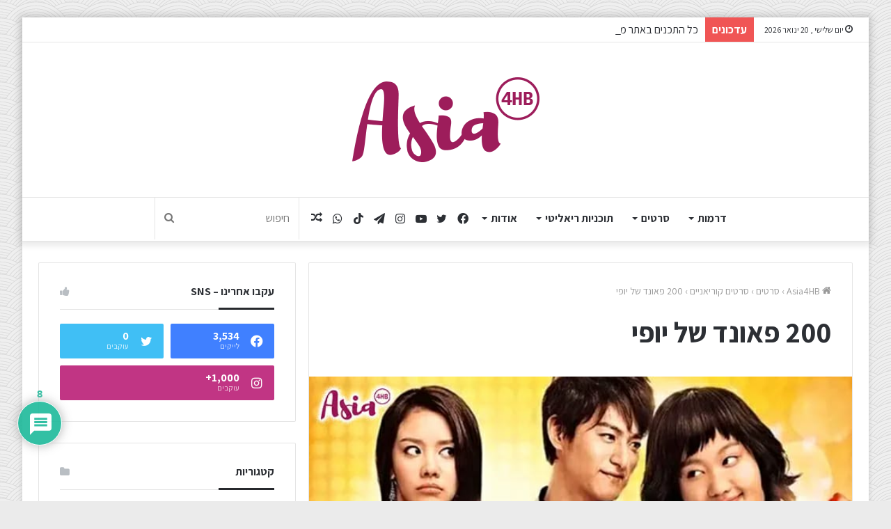

--- FILE ---
content_type: text/html; charset=UTF-8
request_url: https://www.asia4hb.com/view/200-pounds-beauty/
body_size: 29768
content:
<!DOCTYPE html> <html dir="rtl" lang="he-IL" data-skin="light" prefix="og: http://ogp.me/ns#"> <head> <meta charset="UTF-8"/> <link rel="profile" href="https://gmpg.org/xfn/11" /> <title>Asia4HB — 200 פאונד של יופי</title> <meta http-equiv='x-dns-prefetch-control' content='on'> <link rel='dns-prefetch' href="//cdnjs.cloudflare.com/"/> <link rel='dns-prefetch' href="//ajax.googleapis.com/"/> <link rel='dns-prefetch' href="//fonts.googleapis.com/"/> <link rel='dns-prefetch' href="//fonts.gstatic.com/"/> <link rel='dns-prefetch' href="//s.gravatar.com/"/> <link rel='dns-prefetch' href="//www.google-analytics.com/"/> <link rel="canonical" href="https://www.asia4hb.com/view/200-pounds-beauty/"/> <meta name="description" content="גובה 1.69 ומשקל 95 קילו (200 פאונד). מספרים אלה מייצגים לא רק את גופה של הא-נה, אלא גם את המעמד שלה בחברה שבה המראה החיצוני חשוב. במטרה להגשים את חלומה ולהפוך…"/> <meta property="og:type" content="article"/> <meta property="og:locale" content="he_IL"/> <meta property="og:site_name" content="Asia4HB"/> <meta property="og:title" content="Asia4HB — 200 פאונד של יופי"/> <meta property="og:description" content="גובה 1.69 ומשקל 95 קילו (200 פאונד). מספרים אלה מייצגים לא רק את גופה של הא-נה, אלא גם את המעמד שלה בחברה שבה המראה החיצוני חשוב. במטרה להגשים את חלומה ולהפוך לזמרת וכדי שיהיה לה את האומץ לאהוב את…"/> <meta property="og:url" content="https://www.asia4hb.com/view/200-pounds-beauty/"/> <meta property="og:image" content="https://www.asia4hb.com/wp-content/uploads/WhatsApp-Image-2021-02-15-at-23.40.51.jpeg"/> <meta property="og:image:width" content="690"/> <meta property="og:image:height" content="396"/> <meta property="article:publisher" content="https://www.facebook.com/official.asia4hb"/> <meta name="twitter:card" content="summary_large_image"/> <meta name="twitter:site" content="@asia4hb"/> <meta name="twitter:title" content="Asia4HB — 200 פאונד של יופי"/> <meta name="twitter:description" content="גובה 1.69 ומשקל 95 קילו (200 פאונד). מספרים אלה מייצגים לא רק את גופה של הא-נה, אלא גם את המעמד שלה בחברה שבה המראה החיצוני חשוב. במטרה להגשים את חלומה ולהפוך לזמרת וכדי שיהיה לה את האומץ לאהוב את…"/> <meta name="twitter:image" content="https://www.asia4hb.com/wp-content/uploads/WhatsApp-Image-2021-02-15-at-23.40.51.jpeg"/> <script type="application/ld+json">{"@context":"https://schema.org","@graph":[{"@type":"WebSite","@id":"https://www.asia4hb.com/#/schema/WebSite","url":"https://www.asia4hb.com/","name":"Asia4HB","description":"קבוצת תרגום לדרמות קוריאניות ודרמות אסיאתיות","inLanguage":"he-IL","potentialAction":{"@type":"SearchAction","target":{"@type":"EntryPoint","urlTemplate":"https://www.asia4hb.com/search/{search_term_string}/"},"query-input":"required name=search_term_string"},"publisher":{"@type":"Organization","@id":"https://www.asia4hb.com/#/schema/Organization","name":"Asia4HB","url":"https://www.asia4hb.com/","logo":{"@type":"ImageObject","url":"https://www.asia4hb.com/wp-content/uploads/cropped-fav.png","contentUrl":"https://www.asia4hb.com/wp-content/uploads/cropped-fav.png","width":512,"height":512}}},{"@type":"WebPage","@id":"https://www.asia4hb.com/view/200-pounds-beauty/","url":"https://www.asia4hb.com/view/200-pounds-beauty/","name":"Asia4HB — 200 פאונד של יופי","description":"גובה 1.69 ומשקל 95 קילו (200 פאונד). מספרים אלה מייצגים לא רק את גופה של הא-נה, אלא גם את המעמד שלה בחברה שבה המראה החיצוני חשוב. במטרה להגשים את חלומה ולהפוך…","inLanguage":"he-IL","isPartOf":{"@id":"https://www.asia4hb.com/#/schema/WebSite"},"breadcrumb":{"@type":"BreadcrumbList","@id":"https://www.asia4hb.com/#/schema/BreadcrumbList","itemListElement":[{"@type":"ListItem","position":1,"item":"https://www.asia4hb.com/","name":"Asia4HB"},{"@type":"ListItem","position":2,"item":"https://www.asia4hb.com/category/movies/","name":"סרטים"},{"@type":"ListItem","position":3,"item":"https://www.asia4hb.com/category/movies/korean-movies/","name":"סרטים קוריאניים"},{"@type":"ListItem","position":4,"name":"200 פאונד של יופי"}]},"potentialAction":{"@type":"ReadAction","target":"https://www.asia4hb.com/view/200-pounds-beauty/"},"datePublished":"2011-05-20","dateModified":"2021-06-18","author":{"@type":"Person","@id":"https://www.asia4hb.com/#/schema/Person/5418bc176afe75f8c704e8f893bd1963","name":"Asia4HB"}}]}</script> <link rel="alternate" type="application/rss+xml" title="Asia4HB &laquo; פיד‏" href="/feed/"/> <link rel="alternate" type="application/rss+xml" title="Asia4HB &laquo; פיד תגובות‏" href="/comments/feed/"/> <link rel="alternate" type="application/rss+xml" title="Asia4HB &laquo; פיד תגובות של 200 פאונד של יופי" href="feed/"/> <link rel="alternate" title="oEmbed (JSON)" type="application/json+oembed" href="/wp-json/oembed/1.0/embed?url=https%3A%2F%2Fwww.asia4hb.com%2Fview%2F200-pounds-beauty%2F"/> <link rel="alternate" title="oEmbed (XML)" type="text/xml+oembed" href="/wp-json/oembed/1.0/embed?url=https%3A%2F%2Fwww.asia4hb.com%2Fview%2F200-pounds-beauty%2F&#038;format=xml"/> <meta property="og:title" content="200 פאונד של יופי - Asia4HB"/> <meta property="og:type" content="article"/> <meta property="og:description" content="גובה 1.69 ומשקל 95 קילו (200 פאונד). מספרים אלה מייצגים לא רק את גופה של הא-נה, אלא גם את המעמד שלה"/> <meta property="og:url" content="https://www.asia4hb.com/view/200-pounds-beauty/"/> <meta property="og:site_name" content="Asia4HB"/> <meta property="og:image" content="https://www.asia4hb.com/wp-content/uploads/WhatsApp-Image-2021-02-15-at-23.40.51.jpeg"/> <style id='wp-img-auto-sizes-contain-inline-css' type='text/css'> img:is([sizes=auto i],[sizes^="auto," i]){contain-intrinsic-size:3000px 1500px} /*# sourceURL=wp-img-auto-sizes-contain-inline-css */ </style> <style id='wp-emoji-styles-inline-css' type='text/css'> img.wp-smiley, img.emoji { display: inline !important; border: none !important; box-shadow: none !important; height: 1em !important; width: 1em !important; margin: 0 0.07em !important; vertical-align: -0.1em !important; background: none !important; padding: 0 !important; } /*# sourceURL=wp-emoji-styles-inline-css */ </style> <link rel='stylesheet' id='symple_shortcode_styles-css' href="/wp-content/plugins/symple-shortcodes/shortcodes/css/symple_shortcodes_styles.css?ver=2c9de7" type='text/css' media='all'/> <link rel='stylesheet' id='wpforo-widgets-rtl-css' href="/wp-content/plugins/wpforo/themes/2022/widgets-rtl.css?ver=2.4.13" type='text/css' media='all'/> <link rel='stylesheet' id='wpdiscuz-frontend-rtl-css-css' href="/wp-content/plugins/wpdiscuz/themes/default/style-rtl.css?ver=7.6.42" type='text/css' media='all'/> <style id='wpdiscuz-frontend-rtl-css-inline-css' type='text/css'> #wpdcom .wpd-blog-administrator .wpd-comment-label{color:#ffffff;background-color:#00B38F;border:none}#wpdcom .wpd-blog-administrator .wpd-comment-author, #wpdcom .wpd-blog-administrator .wpd-comment-author a{color:#00B38F}#wpdcom.wpd-layout-1 .wpd-comment .wpd-blog-administrator .wpd-avatar img{border-color:#00B38F}#wpdcom.wpd-layout-2 .wpd-comment.wpd-reply .wpd-comment-wrap.wpd-blog-administrator{border-right:3px solid #00B38F}#wpdcom.wpd-layout-2 .wpd-comment .wpd-blog-administrator .wpd-avatar img{border-bottom-color:#00B38F}#wpdcom.wpd-layout-3 .wpd-blog-administrator .wpd-comment-subheader{border-top:1px dashed #00B38F}#wpdcom.wpd-layout-3 .wpd-reply .wpd-blog-administrator .wpd-comment-right{border-right:1px solid #00B38F}#wpdcom .wpd-blog-editor .wpd-comment-label{color:#ffffff;background-color:#00B38F;border:none}#wpdcom .wpd-blog-editor .wpd-comment-author, #wpdcom .wpd-blog-editor .wpd-comment-author a{color:#00B38F}#wpdcom.wpd-layout-1 .wpd-comment .wpd-blog-editor .wpd-avatar img{border-color:#00B38F}#wpdcom.wpd-layout-2 .wpd-comment.wpd-reply .wpd-comment-wrap.wpd-blog-editor{border-right:3px solid #00B38F}#wpdcom.wpd-layout-2 .wpd-comment .wpd-blog-editor .wpd-avatar img{border-bottom-color:#00B38F}#wpdcom.wpd-layout-3 .wpd-blog-editor .wpd-comment-subheader{border-top:1px dashed #00B38F}#wpdcom.wpd-layout-3 .wpd-reply .wpd-blog-editor .wpd-comment-right{border-right:1px solid #00B38F}#wpdcom .wpd-blog-author .wpd-comment-label{color:#ffffff;background-color:#00B38F;border:none}#wpdcom .wpd-blog-author .wpd-comment-author, #wpdcom .wpd-blog-author .wpd-comment-author a{color:#00B38F}#wpdcom.wpd-layout-1 .wpd-comment .wpd-blog-author .wpd-avatar img{border-color:#00B38F}#wpdcom.wpd-layout-2 .wpd-comment .wpd-blog-author .wpd-avatar img{border-bottom-color:#00B38F}#wpdcom.wpd-layout-3 .wpd-blog-author .wpd-comment-subheader{border-top:1px dashed #00B38F}#wpdcom.wpd-layout-3 .wpd-reply .wpd-blog-author .wpd-comment-right{border-right:1px solid #00B38F}#wpdcom .wpd-blog-contributor .wpd-comment-label{color:#ffffff;background-color:#00B38F;border:none}#wpdcom .wpd-blog-contributor .wpd-comment-author, #wpdcom .wpd-blog-contributor .wpd-comment-author a{color:#00B38F}#wpdcom.wpd-layout-1 .wpd-comment .wpd-blog-contributor .wpd-avatar img{border-color:#00B38F}#wpdcom.wpd-layout-2 .wpd-comment .wpd-blog-contributor .wpd-avatar img{border-bottom-color:#00B38F}#wpdcom.wpd-layout-3 .wpd-blog-contributor .wpd-comment-subheader{border-top:1px dashed #00B38F}#wpdcom.wpd-layout-3 .wpd-reply .wpd-blog-contributor .wpd-comment-right{border-right:1px solid #00B38F}#wpdcom .wpd-blog-subscriber .wpd-comment-label{color:#ffffff;background-color:#00B38F;border:none}#wpdcom .wpd-blog-subscriber .wpd-comment-author, #wpdcom .wpd-blog-subscriber .wpd-comment-author a{color:#00B38F}#wpdcom.wpd-layout-2 .wpd-comment .wpd-blog-subscriber .wpd-avatar img{border-bottom-color:#00B38F}#wpdcom.wpd-layout-3 .wpd-blog-subscriber .wpd-comment-subheader{border-top:1px dashed #00B38F}#wpdcom .wpd-blog-manage_schema_options .wpd-comment-label{color:#ffffff;background-color:#00B38F;border:none}#wpdcom .wpd-blog-manage_schema_options .wpd-comment-author, #wpdcom .wpd-blog-manage_schema_options .wpd-comment-author a{color:#00B38F}#wpdcom.wpd-layout-1 .wpd-comment .wpd-blog-manage_schema_options .wpd-avatar img{border-color:#00B38F}#wpdcom.wpd-layout-2 .wpd-comment .wpd-blog-manage_schema_options .wpd-avatar img{border-bottom-color:#00B38F}#wpdcom.wpd-layout-3 .wpd-blog-manage_schema_options .wpd-comment-subheader{border-top:1px dashed #00B38F}#wpdcom.wpd-layout-3 .wpd-reply .wpd-blog-manage_schema_options .wpd-comment-right{border-right:1px solid #00B38F}#wpdcom .wpd-blog-person .wpd-comment-label{color:#ffffff;background-color:#00B38F;border:none}#wpdcom .wpd-blog-person .wpd-comment-author, #wpdcom .wpd-blog-person .wpd-comment-author a{color:#00B38F}#wpdcom.wpd-layout-1 .wpd-comment .wpd-blog-person .wpd-avatar img{border-color:#00B38F}#wpdcom.wpd-layout-2 .wpd-comment .wpd-blog-person .wpd-avatar img{border-bottom-color:#00B38F}#wpdcom.wpd-layout-3 .wpd-blog-person .wpd-comment-subheader{border-top:1px dashed #00B38F}#wpdcom.wpd-layout-3 .wpd-reply .wpd-blog-person .wpd-comment-right{border-right:1px solid #00B38F}#wpdcom .wpd-blog-post_author .wpd-comment-label{color:#ffffff;background-color:#00B38F;border:none}#wpdcom .wpd-blog-post_author .wpd-comment-author, #wpdcom .wpd-blog-post_author .wpd-comment-author a{color:#00B38F}#wpdcom .wpd-blog-post_author .wpd-avatar img{border-color:#00B38F}#wpdcom.wpd-layout-1 .wpd-comment .wpd-blog-post_author .wpd-avatar img{border-color:#00B38F}#wpdcom.wpd-layout-2 .wpd-comment.wpd-reply .wpd-comment-wrap.wpd-blog-post_author{border-right:3px solid #00B38F}#wpdcom.wpd-layout-2 .wpd-comment .wpd-blog-post_author .wpd-avatar img{border-bottom-color:#00B38F}#wpdcom.wpd-layout-3 .wpd-blog-post_author .wpd-comment-subheader{border-top:1px dashed #00B38F}#wpdcom.wpd-layout-3 .wpd-reply .wpd-blog-post_author .wpd-comment-right{border-right:1px solid #00B38F}#wpdcom .wpd-blog-guest .wpd-comment-label{color:#ffffff;background-color:#00B38F;border:none}#wpdcom .wpd-blog-guest .wpd-comment-author, #wpdcom .wpd-blog-guest .wpd-comment-author a{color:#00B38F}#wpdcom.wpd-layout-3 .wpd-blog-guest .wpd-comment-subheader{border-top:1px dashed #00B38F}#comments, #respond, .comments-area, #wpdcom{}#wpdcom .ql-editor > *{color:#777777}#wpdcom .ql-editor::before{}#wpdcom .ql-toolbar{border:1px solid #DDDDDD;border-top:none}#wpdcom .ql-container{border:1px solid #DDDDDD;border-bottom:none}#wpdcom .wpd-form-row .wpdiscuz-item input[type="text"], #wpdcom .wpd-form-row .wpdiscuz-item input[type="email"], #wpdcom .wpd-form-row .wpdiscuz-item input[type="url"], #wpdcom .wpd-form-row .wpdiscuz-item input[type="color"], #wpdcom .wpd-form-row .wpdiscuz-item input[type="date"], #wpdcom .wpd-form-row .wpdiscuz-item input[type="datetime"], #wpdcom .wpd-form-row .wpdiscuz-item input[type="datetime-local"], #wpdcom .wpd-form-row .wpdiscuz-item input[type="month"], #wpdcom .wpd-form-row .wpdiscuz-item input[type="number"], #wpdcom .wpd-form-row .wpdiscuz-item input[type="time"], #wpdcom textarea, #wpdcom select{border:1px solid #DDDDDD;color:#777777}#wpdcom .wpd-form-row .wpdiscuz-item textarea{border:1px solid #DDDDDD}#wpdcom input::placeholder, #wpdcom textarea::placeholder, #wpdcom input::-moz-placeholder, #wpdcom textarea::-webkit-input-placeholder{}#wpdcom .wpd-comment-text{color:#777777}#wpdcom .wpd-thread-head .wpd-thread-info{border-bottom:2px solid #00B38F}#wpdcom .wpd-thread-head .wpd-thread-info.wpd-reviews-tab svg{fill:#00B38F}#wpdcom .wpd-thread-head .wpdiscuz-user-settings{border-bottom:2px solid #00B38F}#wpdcom .wpd-thread-head .wpdiscuz-user-settings:hover{color:#00B38F}#wpdcom .wpd-comment .wpd-follow-link:hover{color:#00B38F}#wpdcom .wpd-comment-status .wpd-sticky{color:#00B38F}#wpdcom .wpd-thread-filter .wpdf-active{color:#00B38F;border-bottom-color:#00B38F}#wpdcom .wpd-comment-info-bar{border:1px dashed #33c3a6;background:#e6f8f4}#wpdcom .wpd-comment-info-bar .wpd-current-view i{color:#00B38F}#wpdcom .wpd-filter-view-all:hover{background:#00B38F}#wpdcom .wpdiscuz-item .wpdiscuz-rating > label{color:#DDDDDD}#wpdcom .wpdiscuz-item .wpdiscuz-rating:not(:checked) > label:hover, .wpdiscuz-rating:not(:checked) > label:hover ~ label{}#wpdcom .wpdiscuz-item .wpdiscuz-rating > input ~ label:hover, #wpdcom .wpdiscuz-item .wpdiscuz-rating > input:not(:checked) ~ label:hover ~ label, #wpdcom .wpdiscuz-item .wpdiscuz-rating > input:not(:checked) ~ label:hover ~ label{color:#FFED85}#wpdcom .wpdiscuz-item .wpdiscuz-rating > input:checked ~ label:hover, #wpdcom .wpdiscuz-item .wpdiscuz-rating > input:checked ~ label:hover, #wpdcom .wpdiscuz-item .wpdiscuz-rating > label:hover ~ input:checked ~ label, #wpdcom .wpdiscuz-item .wpdiscuz-rating > input:checked + label:hover ~ label, #wpdcom .wpdiscuz-item .wpdiscuz-rating > input:checked ~ label:hover ~ label, .wpd-custom-field .wcf-active-star, #wpdcom .wpdiscuz-item .wpdiscuz-rating > input:checked ~ label{color:#FFD700}#wpd-post-rating .wpd-rating-wrap .wpd-rating-stars svg .wpd-star{fill:#DDDDDD}#wpd-post-rating .wpd-rating-wrap .wpd-rating-stars svg .wpd-active{fill:#FFD700}#wpd-post-rating .wpd-rating-wrap .wpd-rate-starts svg .wpd-star{fill:#DDDDDD}#wpd-post-rating .wpd-rating-wrap .wpd-rate-starts:hover svg .wpd-star{fill:#FFED85}#wpd-post-rating.wpd-not-rated .wpd-rating-wrap .wpd-rate-starts svg:hover ~ svg .wpd-star{fill:#DDDDDD}.wpdiscuz-post-rating-wrap .wpd-rating .wpd-rating-wrap .wpd-rating-stars svg .wpd-star{fill:#DDDDDD}.wpdiscuz-post-rating-wrap .wpd-rating .wpd-rating-wrap .wpd-rating-stars svg .wpd-active{fill:#FFD700}#wpdcom .wpd-comment .wpd-follow-active{color:#ff7a00}#wpdcom .page-numbers{color:#555;border:#555 1px solid}#wpdcom span.current{background:#555}#wpdcom.wpd-layout-1 .wpd-new-loaded-comment > .wpd-comment-wrap > .wpd-comment-right{background:#FFFAD6}#wpdcom.wpd-layout-2 .wpd-new-loaded-comment.wpd-comment > .wpd-comment-wrap > .wpd-comment-right{background:#FFFAD6}#wpdcom.wpd-layout-2 .wpd-new-loaded-comment.wpd-comment.wpd-reply > .wpd-comment-wrap > .wpd-comment-right{background:transparent}#wpdcom.wpd-layout-2 .wpd-new-loaded-comment.wpd-comment.wpd-reply > .wpd-comment-wrap{background:#FFFAD6}#wpdcom.wpd-layout-3 .wpd-new-loaded-comment.wpd-comment > .wpd-comment-wrap > .wpd-comment-right{background:#FFFAD6}#wpdcom .wpd-follow:hover i, #wpdcom .wpd-unfollow:hover i, #wpdcom .wpd-comment .wpd-follow-active:hover i{color:#00B38F}#wpdcom .wpdiscuz-readmore{cursor:pointer;color:#00B38F}.wpd-custom-field .wcf-pasiv-star, #wpcomm .wpdiscuz-item .wpdiscuz-rating > label{color:#DDDDDD}.wpd-wrapper .wpd-list-item.wpd-active{border-top:3px solid #00B38F}#wpdcom.wpd-layout-2 .wpd-comment.wpd-reply.wpd-unapproved-comment .wpd-comment-wrap{border-right:3px solid #FFFAD6}#wpdcom.wpd-layout-3 .wpd-comment.wpd-reply.wpd-unapproved-comment .wpd-comment-right{border-right:1px solid #FFFAD6}#wpdcom .wpd-prim-button{background-color:#07B290;color:#FFFFFF}#wpdcom .wpd_label__check i.wpdicon-on{color:#07B290;border:1px solid #83d9c8}#wpd-bubble-wrapper #wpd-bubble-all-comments-count{color:#1DB99A}#wpd-bubble-wrapper > div{background-color:#1DB99A}#wpd-bubble-wrapper > #wpd-bubble #wpd-bubble-add-message{background-color:#1DB99A}#wpd-bubble-wrapper > #wpd-bubble #wpd-bubble-add-message::before{border-left-color:#1DB99A;border-right-color:#1DB99A}#wpd-bubble-wrapper.wpd-right-corner > #wpd-bubble #wpd-bubble-add-message::before{border-left-color:#1DB99A;border-right-color:#1DB99A}.wpd-inline-icon-wrapper path.wpd-inline-icon-first{fill:#1DB99A}.wpd-inline-icon-count{background-color:#1DB99A}.wpd-inline-icon-count::before{border-left-color:#1DB99A}.wpd-inline-form-wrapper::before{border-bottom-color:#1DB99A}.wpd-inline-form-question{background-color:#1DB99A}.wpd-inline-form{background-color:#1DB99A}.wpd-last-inline-comments-wrapper{border-color:#1DB99A}.wpd-last-inline-comments-wrapper::before{border-bottom-color:#1DB99A}.wpd-last-inline-comments-wrapper .wpd-view-all-inline-comments{background:#1DB99A}.wpd-last-inline-comments-wrapper .wpd-view-all-inline-comments:hover,.wpd-last-inline-comments-wrapper .wpd-view-all-inline-comments:active,.wpd-last-inline-comments-wrapper .wpd-view-all-inline-comments:focus{background-color:#1DB99A}#wpdcom .ql-snow .ql-tooltip[data-mode="link"]::before{content:"הזן קישור:"}#wpdcom .ql-snow .ql-tooltip.ql-editing a.ql-action::after{content:"שמירה"}.comments-area{width:auto} /*# sourceURL=wpdiscuz-frontend-rtl-css-inline-css */ </style> <link rel='stylesheet' id='wpdiscuz-fa-css' href="/wp-content/plugins/wpdiscuz/assets/third-party/font-awesome-5.13.0/css/fa.min.css?ver=7.6.42" type='text/css' media='all'/> <link rel='stylesheet' id='wpdiscuz-combo-css-css' href="/wp-content/plugins/wpdiscuz/assets/css/wpdiscuz-combo.min.css?ver=2c9de7" type='text/css' media='all'/> <link rel='stylesheet' id='tie-css-base-css' href="/wp-content/themes/jannah/assets/css/base.min.css?ver=5.4.7" type='text/css' media='all'/> <link rel='stylesheet' id='tie-css-styles-css' href="/wp-content/themes/jannah/assets/css/style.min.css?ver=5.4.7" type='text/css' media='all'/> <link rel='stylesheet' id='tie-css-widgets-css' href="/wp-content/themes/jannah/assets/css/widgets.min.css?ver=5.4.7" type='text/css' media='all'/> <link rel='stylesheet' id='tie-css-helpers-css' href="/wp-content/themes/jannah/assets/css/helpers.min.css?ver=5.4.7" type='text/css' media='all'/> <link rel='stylesheet' id='tie-fontawesome5-css' href="/wp-content/themes/jannah/assets/css/fontawesome.css?ver=5.4.7" type='text/css' media='all'/> <link rel='stylesheet' id='tie-css-shortcodes-css' href="/wp-content/themes/jannah/assets/css/plugins/shortcodes.min.css?ver=5.4.7" type='text/css' media='all'/> <link rel='stylesheet' id='tie-css-single-css' href="/wp-content/themes/jannah/assets/css/single.min.css?ver=5.4.7" type='text/css' media='all'/> <link rel='stylesheet' id='tie-css-print-css' href="/wp-content/themes/jannah/assets/css/print.css?ver=5.4.7" type='text/css' media='print'/> <style id='wp-block-button-inline-css' type='text/css'> .wp-block-button__link{align-content:center;box-sizing:border-box;cursor:pointer;display:inline-block;height:100%;text-align:center;word-break:break-word}.wp-block-button__link.aligncenter{text-align:center}.wp-block-button__link.alignright{text-align:right}:where(.wp-block-button__link){border-radius:9999px;box-shadow:none;padding:calc(.667em + 2px) calc(1.333em + 2px);text-decoration:none}.wp-block-button[style*=text-decoration] .wp-block-button__link{text-decoration:inherit}.wp-block-buttons>.wp-block-button.has-custom-width{max-width:none}.wp-block-buttons>.wp-block-button.has-custom-width .wp-block-button__link{width:100%}.wp-block-buttons>.wp-block-button.has-custom-font-size .wp-block-button__link{font-size:inherit}.wp-block-buttons>.wp-block-button.wp-block-button__width-25{width:calc(25% - var(--wp--style--block-gap, .5em)*.75)}.wp-block-buttons>.wp-block-button.wp-block-button__width-50{width:calc(50% - var(--wp--style--block-gap, .5em)*.5)}.wp-block-buttons>.wp-block-button.wp-block-button__width-75{width:calc(75% - var(--wp--style--block-gap, .5em)*.25)}.wp-block-buttons>.wp-block-button.wp-block-button__width-100{flex-basis:100%;width:100%}.wp-block-buttons.is-vertical>.wp-block-button.wp-block-button__width-25{width:25%}.wp-block-buttons.is-vertical>.wp-block-button.wp-block-button__width-50{width:50%}.wp-block-buttons.is-vertical>.wp-block-button.wp-block-button__width-75{width:75%}.wp-block-button.is-style-squared,.wp-block-button__link.wp-block-button.is-style-squared{border-radius:0}.wp-block-button.no-border-radius,.wp-block-button__link.no-border-radius{border-radius:0!important}:root :where(.wp-block-button .wp-block-button__link.is-style-outline),:root :where(.wp-block-button.is-style-outline>.wp-block-button__link){border:2px solid;padding:.667em 1.333em}:root :where(.wp-block-button .wp-block-button__link.is-style-outline:not(.has-text-color)),:root :where(.wp-block-button.is-style-outline>.wp-block-button__link:not(.has-text-color)){color:currentColor}:root :where(.wp-block-button .wp-block-button__link.is-style-outline:not(.has-background)),:root :where(.wp-block-button.is-style-outline>.wp-block-button__link:not(.has-background)){background-color:initial;background-image:none} /*# sourceURL=https://www.asia4hb.com/wp-includes/blocks/button/style.min.css */ </style> <style id='wp-block-search-inline-css' type='text/css'> .wp-block-search__button{margin-right:10px;word-break:normal}.wp-block-search__button.has-icon{line-height:0}.wp-block-search__button svg{height:1.25em;min-height:24px;min-width:24px;width:1.25em;fill:currentColor;vertical-align:text-bottom}:where(.wp-block-search__button){border:1px solid #ccc;padding:6px 10px}.wp-block-search__inside-wrapper{display:flex;flex:auto;flex-wrap:nowrap;max-width:100%}.wp-block-search__label{width:100%}.wp-block-search.wp-block-search__button-only .wp-block-search__button{box-sizing:border-box;display:flex;flex-shrink:0;justify-content:center;margin-right:0;max-width:100%}.wp-block-search.wp-block-search__button-only .wp-block-search__inside-wrapper{min-width:0!important;transition-property:width}.wp-block-search.wp-block-search__button-only .wp-block-search__input{flex-basis:100%;transition-duration:.3s}.wp-block-search.wp-block-search__button-only.wp-block-search__searchfield-hidden,.wp-block-search.wp-block-search__button-only.wp-block-search__searchfield-hidden .wp-block-search__inside-wrapper{overflow:hidden}.wp-block-search.wp-block-search__button-only.wp-block-search__searchfield-hidden .wp-block-search__input{border-left-width:0!important;border-right-width:0!important;flex-basis:0;flex-grow:0;margin:0;min-width:0!important;padding-left:0!important;padding-right:0!important;width:0!important}:where(.wp-block-search__input){appearance:none;border:1px solid #949494;flex-grow:1;font-family:inherit;font-size:inherit;font-style:inherit;font-weight:inherit;letter-spacing:inherit;line-height:inherit;margin-left:0;margin-right:0;min-width:3rem;padding:8px;text-decoration:unset!important;text-transform:inherit}:where(.wp-block-search__button-inside .wp-block-search__inside-wrapper){background-color:#fff;border:1px solid #949494;box-sizing:border-box;padding:4px}:where(.wp-block-search__button-inside .wp-block-search__inside-wrapper) .wp-block-search__input{border:none;border-radius:0;padding:0 4px}:where(.wp-block-search__button-inside .wp-block-search__inside-wrapper) .wp-block-search__input:focus{outline:none}:where(.wp-block-search__button-inside .wp-block-search__inside-wrapper) :where(.wp-block-search__button){padding:4px 8px}.wp-block-search.aligncenter .wp-block-search__inside-wrapper{margin:auto}.wp-block[data-align=right] .wp-block-search.wp-block-search__button-only .wp-block-search__inside-wrapper{float:left} /*# sourceURL=https://www.asia4hb.com/wp-includes/blocks/search/style.min.css */ </style> <link rel='stylesheet' id='site-reviews-css' href="/wp-content/plugins/site-reviews/assets/styles/default.css?ver=7.2.13" type='text/css' media='all'/> <style id='site-reviews-inline-css' type='text/css'> :root{--glsr-star-empty:url(https://www.asia4hb.com/wp-content/plugins/site-reviews/assets/images/stars/default/star-empty.svg);--glsr-star-error:url(https://www.asia4hb.com/wp-content/plugins/site-reviews/assets/images/stars/default/star-error.svg);--glsr-star-full:url(https://www.asia4hb.com/wp-content/plugins/site-reviews/assets/images/stars/default/star-full.svg);--glsr-star-half:url(https://www.asia4hb.com/wp-content/plugins/site-reviews/assets/images/stars/default/star-half.svg)} /*# sourceURL=site-reviews-inline-css */ </style> <link rel='stylesheet' id='wpforo-dynamic-style-css' href="/wp-content/uploads/wpforo/assets/colors.css?ver=2.4.13.a5584ad99baa1460b6084468f1b02934" type='text/css' media='all'/> <style id='wpforo-dynamic-style-inline-css' type='text/css'> body{font-family: 'Assistant';}.logo-text,h1,h2,h3,h4,h5,h6,.the-subtitle{font-family: 'Assistant';}#main-nav .main-menu > ul > li > a{font-family: 'Assistant';}blockquote p{font-family: 'Assistant';}html body{font-size: 16px;}html #logo.text-logo .logo-text{font-size: 16px;}html #top-nav .top-menu > ul > li > a{font-size: 16px;}html #top-nav .top-menu > ul ul li a{font-size: 16px;}html #main-nav .main-menu > ul > li > a{font-size: 16px;}html #main-nav .main-menu > ul ul li a{font-size: 16px;}html .breaking .breaking-title{font-size: 16px;font-weight: 700;}html .ticker-wrapper .ticker-content{font-size: 16px;}html body .button,html body [type="submit"]{font-size: 14px;}html #breadcrumb{font-size: 14px;}html .post-cat{font-size: 14px;}html .entry-header h1.entry-title{font-weight: 700;}html #the-post .entry-content,html #the-post .entry-content p{font-size: 16px;}html #the-post .entry-content blockquote,html #the-post .entry-content blockquote p{font-size: 16px;}html #tie-wrapper .mag-box-title h3{font-size: 16px;}@media (min-width: 768px){html .section-title.section-title-default,html .section-title-centered{font-size: 16px;}}@media (min-width: 768px){html .section-title-big{font-size: 16px;}}html #tie-wrapper .copyright-text{font-size: 14px;}html #footer .widget-title .the-subtitle{font-size: 16px;}html #tie-wrapper .widget-title .the-subtitle,html #tie-wrapper #comments-title,html #tie-wrapper .comment-reply-title,html #tie-wrapper .woocommerce-tabs .panel h2,html #tie-wrapper .related.products h2,html #tie-wrapper #bbpress-forums #new-post > fieldset.bbp-form > legend,html #tie-wrapper .entry-content .review-box-header{font-size: 16px;}html .post-widget-body .post-title,html .timeline-widget ul li h3,html .posts-list-half-posts li .post-title{font-size: 16px;}html #tie-wrapper .media-page-layout .thumb-title,html #tie-wrapper .mag-box.full-width-img-news-box .posts-items>li .post-title,html #tie-wrapper .miscellaneous-box .posts-items>li:first-child .post-title,html #tie-wrapper .big-thumb-left-box .posts-items li:first-child .post-title{font-size: 18px;font-weight: 700;}html #tie-wrapper .mag-box.wide-post-box .posts-items>li:nth-child(n) .post-title,html #tie-wrapper .mag-box.big-post-left-box li:first-child .post-title,html #tie-wrapper .mag-box.big-post-top-box li:first-child .post-title,html #tie-wrapper .mag-box.half-box li:first-child .post-title,html #tie-wrapper .mag-box.big-posts-box .posts-items>li:nth-child(n) .post-title,html #tie-wrapper .mag-box.mini-posts-box .posts-items>li:nth-child(n) .post-title,html #tie-wrapper .mag-box.latest-poroducts-box .products .product h2{font-size: 18px;font-weight: 700;}html #tie-wrapper .mag-box.big-post-left-box li:not(:first-child) .post-title,html #tie-wrapper .mag-box.big-post-top-box li:not(:first-child) .post-title,html #tie-wrapper .mag-box.half-box li:not(:first-child) .post-title,html #tie-wrapper .mag-box.big-thumb-left-box li:not(:first-child) .post-title,html #tie-wrapper .mag-box.scrolling-box .slide .post-title,html #tie-wrapper .mag-box.miscellaneous-box li:not(:first-child) .post-title{font-size: 14px;}@media (min-width: 992px){html .full-width .fullwidth-slider-wrapper .thumb-overlay .thumb-content .thumb-title,html .full-width .wide-next-prev-slider-wrapper .thumb-overlay .thumb-content .thumb-title,html .full-width .wide-slider-with-navfor-wrapper .thumb-overlay .thumb-content .thumb-title,html .full-width .boxed-slider-wrapper .thumb-overlay .thumb-title{font-size: 16px;font-weight: 700;}}@media (min-width: 992px){html .has-sidebar .fullwidth-slider-wrapper .thumb-overlay .thumb-content .thumb-title,html .has-sidebar .wide-next-prev-slider-wrapper .thumb-overlay .thumb-content .thumb-title,html .has-sidebar .wide-slider-with-navfor-wrapper .thumb-overlay .thumb-content .thumb-title,html .has-sidebar .boxed-slider-wrapper .thumb-overlay .thumb-title{font-size: 16px;}}@media (min-width: 768px){html #tie-wrapper .main-slider.grid-3-slides .slide .grid-item:nth-child(1) .thumb-title,html #tie-wrapper .main-slider.grid-5-first-big .slide .grid-item:nth-child(1) .thumb-title,html #tie-wrapper .main-slider.grid-5-big-centerd .slide .grid-item:nth-child(1) .thumb-title,html #tie-wrapper .main-slider.grid-4-big-first-half-second .slide .grid-item:nth-child(1) .thumb-title,html #tie-wrapper .main-slider.grid-2-big .thumb-overlay .thumb-title,html #tie-wrapper .wide-slider-three-slids-wrapper .thumb-title{font-size: 16px;}}@media (min-width: 768px){html #tie-wrapper .boxed-slider-three-slides-wrapper .slide .thumb-title,html #tie-wrapper .grid-3-slides .slide .grid-item:nth-child(n+2) .thumb-title,html #tie-wrapper .grid-5-first-big .slide .grid-item:nth-child(n+2) .thumb-title,html #tie-wrapper .grid-5-big-centerd .slide .grid-item:nth-child(n+2) .thumb-title,html #tie-wrapper .grid-4-big-first-half-second .slide .grid-item:nth-child(n+2) .thumb-title,html #tie-wrapper .grid-5-in-rows .grid-item:nth-child(n) .thumb-overlay .thumb-title,html #tie-wrapper .main-slider.grid-4-slides .thumb-overlay .thumb-title,html #tie-wrapper .grid-6-slides .thumb-overlay .thumb-title,html #tie-wrapper .boxed-four-taller-slider .slide .thumb-title{font-size: 14px;}}#tie-body{background-color: #ebebeb;background-image: url(https://static.asia4hb.com/img/bg.png);}html .tie-cat-88,html .tie-cat-item-88 > span{background-color:#e67e22 !important;color:#FFFFFF !important;}html .tie-cat-88:after{border-top-color:#e67e22 !important;}html .tie-cat-88:hover{background-color:#c86004 !important;}html .tie-cat-88:hover:after{border-top-color:#c86004 !important;}html .tie-cat-95,html .tie-cat-item-95 > span{background-color:#2ecc71 !important;color:#FFFFFF !important;}html .tie-cat-95:after{border-top-color:#2ecc71 !important;}html .tie-cat-95:hover{background-color:#10ae53 !important;}html .tie-cat-95:hover:after{border-top-color:#10ae53 !important;}html .tie-cat-98,html .tie-cat-item-98 > span{background-color:#9b59b6 !important;color:#FFFFFF !important;}html .tie-cat-98:after{border-top-color:#9b59b6 !important;}html .tie-cat-98:hover{background-color:#7d3b98 !important;}html .tie-cat-98:hover:after{border-top-color:#7d3b98 !important;}html .tie-cat-102,html .tie-cat-item-102 > span{background-color:#34495e !important;color:#FFFFFF !important;}html .tie-cat-102:after{border-top-color:#34495e !important;}html .tie-cat-102:hover{background-color:#162b40 !important;}html .tie-cat-102:hover:after{border-top-color:#162b40 !important;}html .tie-cat-103,html .tie-cat-item-103 > span{background-color:#795548 !important;color:#FFFFFF !important;}html .tie-cat-103:after{border-top-color:#795548 !important;}html .tie-cat-103:hover{background-color:#5b372a !important;}html .tie-cat-103:hover:after{border-top-color:#5b372a !important;}html .tie-cat-104,html .tie-cat-item-104 > span{background-color:#4CAF50 !important;color:#FFFFFF !important;}html .tie-cat-104:after{border-top-color:#4CAF50 !important;}html .tie-cat-104:hover{background-color:#2e9132 !important;}html .tie-cat-104:hover:after{border-top-color:#2e9132 !important;}html .tie-cat-48,html .tie-cat-item-48 > span{background-color:#e74c3c !important;color:#FFFFFF !important;}html .tie-cat-48:after{border-top-color:#e74c3c !important;}html .tie-cat-48:hover{background-color:#c92e1e !important;}html .tie-cat-48:hover:after{border-top-color:#c92e1e !important;} /*# sourceURL=wpforo-dynamic-style-inline-css */ </style> <script type="63e7175a86bb613b50d56db4-text/javascript" src="https://www.asia4hb.com/wp-includes/js/jquery/jquery.min.js?ver=3.7.1" id="jquery-core-js"></script> <script type="63e7175a86bb613b50d56db4-text/javascript" src="https://www.asia4hb.com/wp-includes/js/jquery/jquery-migrate.min.js?ver=3.4.1" id="jquery-migrate-js"></script> <link rel="https://api.w.org/" href="/wp-json/"/><link rel="alternate" title="JSON" type="application/json" href="/wp-json/wp/v2/posts/348"/><link rel="stylesheet" href="/wp-content/themes/jannah/rtl.css" type="text/css" media="screen"/><script type="63e7175a86bb613b50d56db4-text/javascript">
/* <![CDATA[ */
var taqyeem = {"ajaxurl":"https://www.asia4hb.com/wp-admin/admin-ajax.php" , "your_rating":"Your Rating:"};
/* ]]> */
</script> <script type="63e7175a86bb613b50d56db4-text/javascript">HappyForms = {};</script> <meta http-equiv="X-UA-Compatible" content="IE=edge"><script async src="https://pagead2.googlesyndication.com/pagead/js/adsbygoogle.js?client=ca-pub-4379024710902258" crossorigin="anonymous" type="63e7175a86bb613b50d56db4-text/javascript"></script> <script async src="https://pagead2.googlesyndication.com/pagead/js/adsbygoogle.js?client=ca-pub-4379024710902258" crossorigin="anonymous" type="63e7175a86bb613b50d56db4-text/javascript"></script> <head data-cast-api-enabled="true"> <meta property="fb:pages" content="316514478788318"> <meta name="google-site-verification" content="ki2IgX1SjOQcgER4D1u9gl8FUB58LcokJrzzssd_CmM"/> <script data-ad-client="ca-pub-9295879820918371" async src="https://pagead2.googlesyndication.com/pagead/js/adsbygoogle.js" type="63e7175a86bb613b50d56db4-text/javascript"></script> <meta name="theme-color" content="#0088ff"/><meta name="viewport" content="width=device-width, initial-scale=1.0"/><link href="//fonts.googleapis.com/css?family=Assistant:400,700&display=swap&subset=hebrew" rel="stylesheet"> <link rel="icon" href="/wp-content/uploads/cropped-fav-32x32.png" sizes="32x32"/> <link rel="icon" href="/wp-content/uploads/cropped-fav-192x192.png" sizes="192x192"/> <link rel="apple-touch-icon" href="/wp-content/uploads/cropped-fav-180x180.png"/> <meta name="msapplication-TileImage" content="https://www.asia4hb.com/wp-content/uploads/cropped-fav-270x270.png"/> <style type="text/css" id="wp-custom-css"> .google-captcha-notice { display:none; } .comment-content div[style] { direction: rtl !important; } .important-under { border-bottom: solid 3px #fded06; } </style> <style type="text/css" id="c4wp-checkout-css"> .woocommerce-checkout .c4wp_captcha_field { margin-bottom: 10px; margin-top: 15px; position: relative; display: inline-block; } </style> <style type="text/css" id="c4wp-v3-lp-form-css"> .login #login, .login #lostpasswordform { min-width: 350px !important; } .wpforms-field-c4wp iframe { width: 100% !important; } </style> <style id='global-styles-inline-css' type='text/css'> :root{--wp--preset--aspect-ratio--square: 1;--wp--preset--aspect-ratio--4-3: 4/3;--wp--preset--aspect-ratio--3-4: 3/4;--wp--preset--aspect-ratio--3-2: 3/2;--wp--preset--aspect-ratio--2-3: 2/3;--wp--preset--aspect-ratio--16-9: 16/9;--wp--preset--aspect-ratio--9-16: 9/16;--wp--preset--color--black: #000000;--wp--preset--color--cyan-bluish-gray: #abb8c3;--wp--preset--color--white: #ffffff;--wp--preset--color--pale-pink: #f78da7;--wp--preset--color--vivid-red: #cf2e2e;--wp--preset--color--luminous-vivid-orange: #ff6900;--wp--preset--color--luminous-vivid-amber: #fcb900;--wp--preset--color--light-green-cyan: #7bdcb5;--wp--preset--color--vivid-green-cyan: #00d084;--wp--preset--color--pale-cyan-blue: #8ed1fc;--wp--preset--color--vivid-cyan-blue: #0693e3;--wp--preset--color--vivid-purple: #9b51e0;--wp--preset--gradient--vivid-cyan-blue-to-vivid-purple: linear-gradient(135deg,rgb(6,147,227) 0%,rgb(155,81,224) 100%);--wp--preset--gradient--light-green-cyan-to-vivid-green-cyan: linear-gradient(135deg,rgb(122,220,180) 0%,rgb(0,208,130) 100%);--wp--preset--gradient--luminous-vivid-amber-to-luminous-vivid-orange: linear-gradient(135deg,rgb(252,185,0) 0%,rgb(255,105,0) 100%);--wp--preset--gradient--luminous-vivid-orange-to-vivid-red: linear-gradient(135deg,rgb(255,105,0) 0%,rgb(207,46,46) 100%);--wp--preset--gradient--very-light-gray-to-cyan-bluish-gray: linear-gradient(135deg,rgb(238,238,238) 0%,rgb(169,184,195) 100%);--wp--preset--gradient--cool-to-warm-spectrum: linear-gradient(135deg,rgb(74,234,220) 0%,rgb(151,120,209) 20%,rgb(207,42,186) 40%,rgb(238,44,130) 60%,rgb(251,105,98) 80%,rgb(254,248,76) 100%);--wp--preset--gradient--blush-light-purple: linear-gradient(135deg,rgb(255,206,236) 0%,rgb(152,150,240) 100%);--wp--preset--gradient--blush-bordeaux: linear-gradient(135deg,rgb(254,205,165) 0%,rgb(254,45,45) 50%,rgb(107,0,62) 100%);--wp--preset--gradient--luminous-dusk: linear-gradient(135deg,rgb(255,203,112) 0%,rgb(199,81,192) 50%,rgb(65,88,208) 100%);--wp--preset--gradient--pale-ocean: linear-gradient(135deg,rgb(255,245,203) 0%,rgb(182,227,212) 50%,rgb(51,167,181) 100%);--wp--preset--gradient--electric-grass: linear-gradient(135deg,rgb(202,248,128) 0%,rgb(113,206,126) 100%);--wp--preset--gradient--midnight: linear-gradient(135deg,rgb(2,3,129) 0%,rgb(40,116,252) 100%);--wp--preset--font-size--small: 13px;--wp--preset--font-size--medium: 20px;--wp--preset--font-size--large: 36px;--wp--preset--font-size--x-large: 42px;--wp--preset--spacing--20: 0.44rem;--wp--preset--spacing--30: 0.67rem;--wp--preset--spacing--40: 1rem;--wp--preset--spacing--50: 1.5rem;--wp--preset--spacing--60: 2.25rem;--wp--preset--spacing--70: 3.38rem;--wp--preset--spacing--80: 5.06rem;--wp--preset--shadow--natural: 6px 6px 9px rgba(0, 0, 0, 0.2);--wp--preset--shadow--deep: 12px 12px 50px rgba(0, 0, 0, 0.4);--wp--preset--shadow--sharp: 6px 6px 0px rgba(0, 0, 0, 0.2);--wp--preset--shadow--outlined: 6px 6px 0px -3px rgb(255, 255, 255), 6px 6px rgb(0, 0, 0);--wp--preset--shadow--crisp: 6px 6px 0px rgb(0, 0, 0);}:where(.is-layout-flex){gap: 0.5em;}:where(.is-layout-grid){gap: 0.5em;}body .is-layout-flex{display: flex;}.is-layout-flex{flex-wrap: wrap;align-items: center;}.is-layout-flex > :is(*, div){margin: 0;}body .is-layout-grid{display: grid;}.is-layout-grid > :is(*, div){margin: 0;}:where(.wp-block-columns.is-layout-flex){gap: 2em;}:where(.wp-block-columns.is-layout-grid){gap: 2em;}:where(.wp-block-post-template.is-layout-flex){gap: 1.25em;}:where(.wp-block-post-template.is-layout-grid){gap: 1.25em;}.has-black-color{color: var(--wp--preset--color--black) !important;}.has-cyan-bluish-gray-color{color: var(--wp--preset--color--cyan-bluish-gray) !important;}.has-white-color{color: var(--wp--preset--color--white) !important;}.has-pale-pink-color{color: var(--wp--preset--color--pale-pink) !important;}.has-vivid-red-color{color: var(--wp--preset--color--vivid-red) !important;}.has-luminous-vivid-orange-color{color: var(--wp--preset--color--luminous-vivid-orange) !important;}.has-luminous-vivid-amber-color{color: var(--wp--preset--color--luminous-vivid-amber) !important;}.has-light-green-cyan-color{color: var(--wp--preset--color--light-green-cyan) !important;}.has-vivid-green-cyan-color{color: var(--wp--preset--color--vivid-green-cyan) !important;}.has-pale-cyan-blue-color{color: var(--wp--preset--color--pale-cyan-blue) !important;}.has-vivid-cyan-blue-color{color: var(--wp--preset--color--vivid-cyan-blue) !important;}.has-vivid-purple-color{color: var(--wp--preset--color--vivid-purple) !important;}.has-black-background-color{background-color: var(--wp--preset--color--black) !important;}.has-cyan-bluish-gray-background-color{background-color: var(--wp--preset--color--cyan-bluish-gray) !important;}.has-white-background-color{background-color: var(--wp--preset--color--white) !important;}.has-pale-pink-background-color{background-color: var(--wp--preset--color--pale-pink) !important;}.has-vivid-red-background-color{background-color: var(--wp--preset--color--vivid-red) !important;}.has-luminous-vivid-orange-background-color{background-color: var(--wp--preset--color--luminous-vivid-orange) !important;}.has-luminous-vivid-amber-background-color{background-color: var(--wp--preset--color--luminous-vivid-amber) !important;}.has-light-green-cyan-background-color{background-color: var(--wp--preset--color--light-green-cyan) !important;}.has-vivid-green-cyan-background-color{background-color: var(--wp--preset--color--vivid-green-cyan) !important;}.has-pale-cyan-blue-background-color{background-color: var(--wp--preset--color--pale-cyan-blue) !important;}.has-vivid-cyan-blue-background-color{background-color: var(--wp--preset--color--vivid-cyan-blue) !important;}.has-vivid-purple-background-color{background-color: var(--wp--preset--color--vivid-purple) !important;}.has-black-border-color{border-color: var(--wp--preset--color--black) !important;}.has-cyan-bluish-gray-border-color{border-color: var(--wp--preset--color--cyan-bluish-gray) !important;}.has-white-border-color{border-color: var(--wp--preset--color--white) !important;}.has-pale-pink-border-color{border-color: var(--wp--preset--color--pale-pink) !important;}.has-vivid-red-border-color{border-color: var(--wp--preset--color--vivid-red) !important;}.has-luminous-vivid-orange-border-color{border-color: var(--wp--preset--color--luminous-vivid-orange) !important;}.has-luminous-vivid-amber-border-color{border-color: var(--wp--preset--color--luminous-vivid-amber) !important;}.has-light-green-cyan-border-color{border-color: var(--wp--preset--color--light-green-cyan) !important;}.has-vivid-green-cyan-border-color{border-color: var(--wp--preset--color--vivid-green-cyan) !important;}.has-pale-cyan-blue-border-color{border-color: var(--wp--preset--color--pale-cyan-blue) !important;}.has-vivid-cyan-blue-border-color{border-color: var(--wp--preset--color--vivid-cyan-blue) !important;}.has-vivid-purple-border-color{border-color: var(--wp--preset--color--vivid-purple) !important;}.has-vivid-cyan-blue-to-vivid-purple-gradient-background{background: var(--wp--preset--gradient--vivid-cyan-blue-to-vivid-purple) !important;}.has-light-green-cyan-to-vivid-green-cyan-gradient-background{background: var(--wp--preset--gradient--light-green-cyan-to-vivid-green-cyan) !important;}.has-luminous-vivid-amber-to-luminous-vivid-orange-gradient-background{background: var(--wp--preset--gradient--luminous-vivid-amber-to-luminous-vivid-orange) !important;}.has-luminous-vivid-orange-to-vivid-red-gradient-background{background: var(--wp--preset--gradient--luminous-vivid-orange-to-vivid-red) !important;}.has-very-light-gray-to-cyan-bluish-gray-gradient-background{background: var(--wp--preset--gradient--very-light-gray-to-cyan-bluish-gray) !important;}.has-cool-to-warm-spectrum-gradient-background{background: var(--wp--preset--gradient--cool-to-warm-spectrum) !important;}.has-blush-light-purple-gradient-background{background: var(--wp--preset--gradient--blush-light-purple) !important;}.has-blush-bordeaux-gradient-background{background: var(--wp--preset--gradient--blush-bordeaux) !important;}.has-luminous-dusk-gradient-background{background: var(--wp--preset--gradient--luminous-dusk) !important;}.has-pale-ocean-gradient-background{background: var(--wp--preset--gradient--pale-ocean) !important;}.has-electric-grass-gradient-background{background: var(--wp--preset--gradient--electric-grass) !important;}.has-midnight-gradient-background{background: var(--wp--preset--gradient--midnight) !important;}.has-small-font-size{font-size: var(--wp--preset--font-size--small) !important;}.has-medium-font-size{font-size: var(--wp--preset--font-size--medium) !important;}.has-large-font-size{font-size: var(--wp--preset--font-size--large) !important;}.has-x-large-font-size{font-size: var(--wp--preset--font-size--x-large) !important;} /*# sourceURL=global-styles-inline-css */ </style> <link rel='stylesheet' id='spr_style-css' href="/wp-content/plugins/simple-rating/resources/spr_style.css?ver=2c9de7" type='text/css' media='all'/> </head> <body id="tie-body" class="rtl wp-singular post-template-default single single-post postid-348 single-format-standard wp-theme-jannah tie-no-js symple-shortcodes symple-shortcodes-responsive boxed-layout framed-layout wrapper-has-shadow block-head-3 magazine1 is-thumb-overlay-disabled is-desktop is-header-layout-2 sidebar-left has-sidebar post-layout-1 narrow-title-narrow-media is-standard-format wpf-default wpft- wpf-guest wpfu-group-4 wpf-theme-2022 wpf-is_standalone-0 wpf-boardid-0 is_wpforo_page-0 is_wpforo_url-0 is_wpforo_shortcode_page-0"> <div class="background-overlay"> <div id="tie-container" class="site tie-container"> <div id="tie-wrapper"> <header id="theme-header" class="theme-header header-layout-2 main-nav-light main-nav-default-light main-nav-below no-stream-item top-nav-active top-nav-light top-nav-default-light top-nav-above has-shadow has-normal-width-logo has-custom-sticky-logo mobile-header-centered"> <nav id="top-nav" class="has-date-breaking top-nav header-nav has-breaking-news" aria-label="Secondary Navigation"> <div class="container"> <div class="topbar-wrapper"> <div class="topbar-today-date tie-icon"> יום שלישי , 20 ינואר 2026 </div> <div class="tie-alignleft"> <div class="breaking"> <span class="breaking-title"> <span class="tie-icon-bolt breaking-icon" aria-hidden="true"></span> <span class="breaking-title-text">עדכונים</span> </span> <ul id="breaking-news-in-header" class="breaking-news" data-type="reveal"> <li class="news-item"> <a href="//ko-fi.com/asia4hb">כל התכנים באתר מונגשים לכם בחינם על ידי המתרגמות. נשמח לעזרתכם בתפעול ותחזוקת האתר. לחצו על הקישור</a> </li> <li class="news-item"> <a href="#">צפיתם בדרמה או סרט ונהניתם? אל תשכחו לפרגן בתגובות.</a> </li> <li class="news-item"> <a href="../wannabe/">הסרט המותח &quot;להיות מישהי&quot; מחכה לכם כעת באתר</a> </li> <li class="news-item"> <a href="../blue-period/">סרט יפני מרגש בשם &quot;אמנות משותפת&quot; מחכה לכם באתר</a> </li> <li class="news-item"> <a href="../twelve-letters/">ארגנו לכם בינג&#039; סיני לקראת השבת - הדרמה הסינית &quot;שניים עשר מכתבים&quot; עלתה במלואה לאתר&quot; </a> </li> <li class="news-item"> <a href="../the-truth-within/">הדרמה הסינית &quot;האמת הנסתרת&quot; החלה לעלות אצלנו באתר</a> </li> </ul> </div> </div> <div class="tie-alignright"> </div> </div> </div> </nav> <div class="container header-container"> <div class="tie-row logo-row"> <div class="logo-wrapper"> <div class="tie-col-md-4 logo-container clearfix"> <div id="mobile-header-components-area_1" class="mobile-header-components"></div> <div id="logo" class="image-logo"> <a title="Asia4HB" href="/"> <picture class="tie-logo-default tie-logo-picture"> <source class="tie-logo-source-default tie-logo-source" srcset="https://static.asia4hb.com/img/logo.gif"> <img class="tie-logo-img-default tie-logo-img" src="//static.asia4hb.com/img/logo.gif" alt="Asia4HB" width="285" height="142" style="max-height:142px; width: auto;"/> </picture> </a> </div> <div id="mobile-header-components-area_2" class="mobile-header-components"><ul class="components"><li class="mobile-component_menu custom-menu-link"><a href="#" id="mobile-menu-icon" class="menu-text-wrapper"><span class="tie-mobile-menu-icon nav-icon is-layout-1"></span><span class="menu-text">תפריט</span></a></li></ul></div> </div> </div> </div> </div> <div class="main-nav-wrapper"> <nav id="main-nav" class="main-nav header-nav" aria-label="Primary Navigation"> <div class="container"> <div class="main-menu-wrapper"> <div id="menu-components-wrap"> <div id="sticky-logo" class="image-logo"> <a title="Asia4HB" href="/"> <picture class="tie-logo-default tie-logo-picture"> <source class="tie-logo-source-default tie-logo-source" srcset="https://www.asia4hb.com/wp-content/uploads/logo.gif"> <img class="tie-logo-img-default tie-logo-img" src="/wp-content/uploads/logo.gif" alt="Asia4HB" style="max-height:49px; width: auto;"/> </picture> </a> </div> <div class="flex-placeholder"></div> <div class="main-menu main-menu-wrap tie-alignleft"> <div id="main-nav-menu" class="main-menu header-menu"><ul id="menu-%d7%93%d7%a8%d7%9e%d7%95%d7%aa-%d7%a7%d7%95%d7%a8%d7%99%d7%90%d7%a0%d7%99%d7%95%d7%aa" class="menu" role="menubar"><li id="menu-item-8896" class="menu-item menu-item-type-post_type menu-item-object-page menu-item-has-children menu-item-8896"><a href="/%d7%93%d7%a8%d7%9e%d7%95%d7%aa/">דרמות</a> <ul class="sub-menu menu-sub-content"> <li id="menu-item-8897" class="menu-item menu-item-type-taxonomy menu-item-object-category menu-item-8897"><a href="/category/korean-drama/">דרמות קוריאניות</a></li> <li id="menu-item-8899" class="menu-item menu-item-type-taxonomy menu-item-object-category menu-item-8899"><a href="/category/japanese-drama/">דרמות יפניות</a></li> <li id="menu-item-8900" class="menu-item menu-item-type-taxonomy menu-item-object-category menu-item-8900"><a href="/category/chinese-drama/">דרמות סיניות</a></li> <li id="menu-item-8898" class="menu-item menu-item-type-taxonomy menu-item-object-category menu-item-8898"><a href="/category/thai-drama/">דרמות תאילנדיות</a></li> <li id="menu-item-8905" class="menu-item menu-item-type-taxonomy menu-item-object-category menu-item-8905"><a href="/category/taiwanese-drama/">דרמות טאיוואניות</a></li> <li id="menu-item-8906" class="menu-item menu-item-type-taxonomy menu-item-object-category menu-item-8906"><a href="/category/philippines-dramas/">דרמות פיליפיניות</a></li> <li id="menu-item-8907" class="menu-item menu-item-type-taxonomy menu-item-object-category menu-item-8907"><a href="/category/%d7%93%d7%a8%d7%9e%d7%95%d7%aa-%d7%94%d7%95%d7%a0%d7%92-%d7%a7%d7%95%d7%a0%d7%92/">דרמות הונג קונג</a></li> </ul> </li> <li id="menu-item-8908" class="menu-item menu-item-type-post_type menu-item-object-page menu-item-has-children menu-item-8908"><a href="/%d7%a1%d7%a8%d7%98%d7%99%d7%9d/">סרטים</a> <ul class="sub-menu menu-sub-content"> <li id="menu-item-8909" class="menu-item menu-item-type-taxonomy menu-item-object-category menu-item-8909"><a href="/category/movies/taiwanese-movies/">סרטים טאיוואניים</a></li> <li id="menu-item-8910" class="menu-item menu-item-type-taxonomy menu-item-object-category menu-item-8910"><a href="/category/movies/japanese-movies/">סרטים יפניים</a></li> <li id="menu-item-8911" class="menu-item menu-item-type-taxonomy menu-item-object-category menu-item-8911"><a href="/category/movies/chinese-movies/">סרטים סיניים</a></li> <li id="menu-item-8912" class="menu-item menu-item-type-taxonomy menu-item-object-category current-post-ancestor current-menu-parent current-post-parent menu-item-8912"><a href="/category/movies/korean-movies/">סרטים קוריאניים</a></li> <li id="menu-item-8913" class="menu-item menu-item-type-taxonomy menu-item-object-category menu-item-8913"><a href="/category/movies/%d7%a1%d7%a8%d7%98%d7%99%d7%9d-%d7%aa%d7%90%d7%99%d7%9c%d7%a0%d7%93%d7%99%d7%9d/">סרטים תאילנדים</a></li> </ul> </li> <li id="menu-item-8914" class="menu-item menu-item-type-post_type menu-item-object-page menu-item-has-children menu-item-8914"><a href="/reality/">תוכניות ריאליטי</a> <ul class="sub-menu menu-sub-content"> <li id="menu-item-8919" class="menu-item menu-item-type-taxonomy menu-item-object-category menu-item-8919"><a href="/category/reality/">תוכניות ריאליטי</a></li> </ul> </li> <li id="menu-item-8915" class="menu-item menu-item-type-post_type menu-item-object-page menu-item-has-children menu-item-8915"><a href="/about/">אודות</a> <ul class="sub-menu menu-sub-content"> <li id="menu-item-8916" class="menu-item menu-item-type-post_type menu-item-object-page menu-item-8916"><a href="/about/help-us/">עזרו לנו</a></li> </ul> </li> </ul></div> </div> <ul class="components"> <li class="search-bar menu-item custom-menu-link" aria-label="Search"> <form method="get" id="search" action="https://www.asia4hb.com/"> <input id="search-input" inputmode="search" type="text" name="s" title="חיפוש" placeholder="חיפוש"/> <button id="search-submit" type="submit"> <span class="tie-icon-search tie-search-icon" aria-hidden="true"></span> <span class="screen-reader-text">חיפוש</span> </button> </form> </li> <li class="random-post-icon menu-item custom-menu-link"> <a href="?random-post=1" class="random-post" title="תוכן אקראי" rel="nofollow"> <span class="tie-icon-random" aria-hidden="true"></span> <span class="screen-reader-text">תוכן אקראי</span> </a> </li> <li class="social-icons-item"><a class="social-link whatsapp-social-icon" rel="external noopener nofollow" target="_blank" href="//chat.whatsapp.com/F0RVWTwKTXu5o0akFWBGm1"><span class="tie-social-icon tie-icon-whatsapp"></span><span class="screen-reader-text">WhatsApp</span></a></li><li class="social-icons-item"><a class="social-link tiktok-social-icon" rel="external noopener nofollow" target="_blank" href="//www.tiktok.com/@asia4hb_?_t=8VeWl088kU6&#038;_r=1"><span class="tie-social-icon tie-icon-tiktok"></span><span class="screen-reader-text">TikTok</span></a></li><li class="social-icons-item"><a class="social-link telegram-social-icon" rel="external noopener nofollow" target="_blank" href="//t.me/asia4hb"><span class="tie-social-icon tie-icon-paper-plane"></span><span class="screen-reader-text">Telegram</span></a></li><li class="social-icons-item"><a class="social-link instagram-social-icon" rel="external noopener nofollow" target="_blank" href="//www.instagram.com/asia4hb/"><span class="tie-social-icon tie-icon-instagram"></span><span class="screen-reader-text">Instagram</span></a></li><li class="social-icons-item"><a class="social-link youtube-social-icon" rel="external noopener nofollow" target="_blank" href="//www.youtube.com/channel/UC0uWeG8iuCOO6kJ-6DWKl-A"><span class="tie-social-icon tie-icon-youtube"></span><span class="screen-reader-text">YouTube</span></a></li><li class="social-icons-item"><a class="social-link twitter-social-icon" rel="external noopener nofollow" target="_blank" href="//www.twitter.com/asia4hb/"><span class="tie-social-icon tie-icon-twitter"></span><span class="screen-reader-text">Twitter</span></a></li><li class="social-icons-item"><a class="social-link facebook-social-icon" rel="external noopener nofollow" target="_blank" href="//www.facebook.com/official.asia4hb/"><span class="tie-social-icon tie-icon-facebook"></span><span class="screen-reader-text">Facebook</span></a></li> </ul> </div> </div> </div> </nav> </div> </header> <div id="content" class="site-content container"><div id="main-content-row" class="tie-row main-content-row"> <div class="main-content tie-col-md-8 tie-col-xs-12" role="main"> <article id="the-post" class="container-wrapper post-content tie-standard"> <header class="entry-header-outer"> <nav id="breadcrumb"><a href="/"><span class="tie-icon-home" aria-hidden="true"></span> Asia4HB</a><em class="delimiter">›</em><a href="/category/movies/">סרטים</a><em class="delimiter">›</em><a href="/category/movies/korean-movies/">סרטים קוריאניים</a><em class="delimiter">›</em><span class="current">200 פאונד של יופי</span></nav><script type="application/ld+json">{"@context":"http:\/\/schema.org","@type":"BreadcrumbList","@id":"#Breadcrumb","itemListElement":[{"@type":"ListItem","position":1,"item":{"name":"Asia4HB","@id":"https:\/\/www.asia4hb.com\/"}},{"@type":"ListItem","position":2,"item":{"name":"\u05e1\u05e8\u05d8\u05d9\u05dd","@id":"https:\/\/www.asia4hb.com\/category\/movies\/"}},{"@type":"ListItem","position":3,"item":{"name":"\u05e1\u05e8\u05d8\u05d9\u05dd \u05e7\u05d5\u05e8\u05d9\u05d0\u05e0\u05d9\u05d9\u05dd","@id":"https:\/\/www.asia4hb.com\/category\/movies\/korean-movies\/"}}]}</script> <div class="entry-header"> <h1 class="post-title entry-title">200 פאונד של יופי</h1> </div> </header> <div class="featured-area"><div class="featured-area-inner"><figure class="single-featured-image"><img width="690" height="396" src="/wp-content/uploads/WhatsApp-Image-2021-02-15-at-23.40.51.jpeg" class="attachment-jannah-image-post size-jannah-image-post wp-post-image" alt="" is_main_img="1" decoding="async" fetchpriority="high"/></figure></div></div> <div class="entry-content entry clearfix"> <style>#spr_container{text-align:left !important;}</style><div id="spr_container"><div class="spr_visual_container" id="spr_container_348"><div id="spr_shapes"><span id="spr_piece_1" class="spr_rating_piece spr_ys_full_voting"></span> <span id="spr_piece_2" class="spr_rating_piece spr_ys_full_voting"></span> <span id="spr_piece_3" class="spr_rating_piece spr_ys_full_voting"></span> <span id="spr_piece_4" class="spr_rating_piece spr_ys_full_voting"></span> <span id="spr_piece_5" class="spr_rating_piece spr_ys_half_voting"></span> </div><span id="spr_votes">26 הצבעות</span></div></div><div class="spr_hidden" ><meta  content="200 פאונד של יופי"><div class="spr_hidden"  ><meta  content="1"><meta  content="5"><meta  content="4.6538461538462"><meta  content="26"></div></div><p>גובה 1.69 ומשקל 95 קילו (200 פאונד). מספרים אלה מייצגים לא רק את גופה של הא-נה,<br/> אלא גם את המעמד שלה בחברה שבה המראה החיצוני חשוב.<br/> במטרה להגשים את חלומה ולהפוך לזמרת וכדי שיהיה לה את האומץ לאהוב את סאנג-ג'ון, הבוס שלה,<br/> היא מחליטה לעבור ניתוח פלסטי ולהפוך ליפה בנשים!</p> <p>&nbsp;</p> <p><strong>השם בקוריאנית: </strong><span style="color: #545454;">미녀는 괴로워</span><br/> <strong>השם באנגלית: </strong>200<strong> </strong>Pounds Beauty<br/> <strong>תרגום השם:</strong> 200 פאונד של יופי<br/> <strong>משך הסרט:</strong> 120 דקות<br/> <strong>ז'אנר:</strong> רומנטיקה, קומדיה<br/> <strong>שנה:</strong> 2006<br/> <strong>שחקנים:</strong></p> <ul> <li>Joo Jin-Mo</li> <li>Kim Ah-Joong</li> <li>Song Dong-Il</li> <li>Kim Hyun-Sook</li> </ul> <p>&nbsp;</p> <div class="symple-toggle state-closed "><h3 class="symple-toggle-trigger ">קישורים</h3><div class="symple-toggle-container symple-clearfix"> <a href="http://www.upf.co.il/file/125116990.html">הורדה</a> || <a href="//disk.yandex.ru/i/N7W9wHtg0YcEDw">צפייה ישירה</a> </div></div> <div class="post-bottom-meta post-bottom-tags post-tags-modern"><div class="post-bottom-meta-title"><span class="tie-icon-tags" aria-hidden="true"></span> ז&#039;אנרים</div><span class="tagcloud"><a href="/tag/comedy/" rel="tag">קומדיה</a> <a href="/tag/romance/" rel="tag">רומנטיקה</a></span></div> </div> <div id="post-extra-info"> <div class="theiaStickySidebar"> </div> </div> <div class="clearfix"></div> <script id="tie-schema-json" type="application/ld+json">{"@context":"http:\/\/schema.org","@type":"Article","dateCreated":"2011-05-20T20:26:06+03:00","datePublished":"2011-05-20T20:26:06+03:00","dateModified":"2021-06-18T15:42:37+03:00","headline":"200 \u05e4\u05d0\u05d5\u05e0\u05d3 \u05e9\u05dc \u05d9\u05d5\u05e4\u05d9","name":"200 \u05e4\u05d0\u05d5\u05e0\u05d3 \u05e9\u05dc \u05d9\u05d5\u05e4\u05d9","keywords":"\u05e7\u05d5\u05de\u05d3\u05d9\u05d4,\u05e8\u05d5\u05de\u05e0\u05d8\u05d9\u05e7\u05d4","url":"https:\/\/www.asia4hb.com\/view\/200-pounds-beauty\/","description":"\u05d2\u05d5\u05d1\u05d4 1.69 \u05d5\u05de\u05e9\u05e7\u05dc 95 \u05e7\u05d9\u05dc\u05d5 (200 \u05e4\u05d0\u05d5\u05e0\u05d3). \u05de\u05e1\u05e4\u05e8\u05d9\u05dd \u05d0\u05dc\u05d4 \u05de\u05d9\u05d9\u05e6\u05d2\u05d9\u05dd \u05dc\u05d0 \u05e8\u05e7 \u05d0\u05ea \u05d2\u05d5\u05e4\u05d4 \u05e9\u05dc \u05d4\u05d0-\u05e0\u05d4, \u05d0\u05dc\u05d0 \u05d2\u05dd \u05d0\u05ea \u05d4\u05de\u05e2\u05de\u05d3 \u05e9\u05dc\u05d4 \u05d1\u05d7\u05d1\u05e8\u05d4 \u05e9\u05d1\u05d4 \u05d4\u05de\u05e8\u05d0\u05d4 \u05d4\u05d7\u05d9\u05e6\u05d5\u05e0\u05d9 \u05d7\u05e9\u05d5\u05d1. \u05d1\u05de\u05d8\u05e8\u05d4 \u05dc\u05d4\u05d2\u05e9\u05d9\u05dd \u05d0\u05ea \u05d7\u05dc\u05d5\u05de\u05d4 \u05d5\u05dc\u05d4\u05e4\u05d5\u05da \u05dc\u05d6\u05de\u05e8\u05ea \u05d5\u05db\u05d3\u05d9 \u05e9\u05d9\u05d4\u05d9\u05d4 \u05dc\u05d4 \u05d0\u05ea \u05d4\u05d0\u05d5\u05de\u05e5 \u05dc\u05d0\u05d4\u05d5\u05d1 \u05d0\u05ea \u05e1\u05d0\u05e0","copyrightYear":"2011","articleSection":"\u05e1\u05e8\u05d8\u05d9\u05dd \u05e7\u05d5\u05e8\u05d9\u05d0\u05e0\u05d9\u05d9\u05dd","articleBody":"\u05d2\u05d5\u05d1\u05d4 1.69 \u05d5\u05de\u05e9\u05e7\u05dc 95 \u05e7\u05d9\u05dc\u05d5 (200 \u05e4\u05d0\u05d5\u05e0\u05d3). \u05de\u05e1\u05e4\u05e8\u05d9\u05dd \u05d0\u05dc\u05d4 \u05de\u05d9\u05d9\u05e6\u05d2\u05d9\u05dd \u05dc\u05d0 \u05e8\u05e7 \u05d0\u05ea \u05d2\u05d5\u05e4\u05d4 \u05e9\u05dc \u05d4\u05d0-\u05e0\u05d4,\r\n\u05d0\u05dc\u05d0 \u05d2\u05dd \u05d0\u05ea \u05d4\u05de\u05e2\u05de\u05d3 \u05e9\u05dc\u05d4 \u05d1\u05d7\u05d1\u05e8\u05d4 \u05e9\u05d1\u05d4 \u05d4\u05de\u05e8\u05d0\u05d4 \u05d4\u05d7\u05d9\u05e6\u05d5\u05e0\u05d9 \u05d7\u05e9\u05d5\u05d1.\r\n\u05d1\u05de\u05d8\u05e8\u05d4 \u05dc\u05d4\u05d2\u05e9\u05d9\u05dd \u05d0\u05ea \u05d7\u05dc\u05d5\u05de\u05d4 \u05d5\u05dc\u05d4\u05e4\u05d5\u05da \u05dc\u05d6\u05de\u05e8\u05ea \u05d5\u05db\u05d3\u05d9 \u05e9\u05d9\u05d4\u05d9\u05d4 \u05dc\u05d4 \u05d0\u05ea \u05d4\u05d0\u05d5\u05de\u05e5 \u05dc\u05d0\u05d4\u05d5\u05d1 \u05d0\u05ea \u05e1\u05d0\u05e0\u05d2-\u05d2'\u05d5\u05df, \u05d4\u05d1\u05d5\u05e1 \u05e9\u05dc\u05d4,\r\n\u05d4\u05d9\u05d0 \u05de\u05d7\u05dc\u05d9\u05d8\u05d4 \u05dc\u05e2\u05d1\u05d5\u05e8 \u05e0\u05d9\u05ea\u05d5\u05d7 \u05e4\u05dc\u05e1\u05d8\u05d9 \u05d5\u05dc\u05d4\u05e4\u05d5\u05da \u05dc\u05d9\u05e4\u05d4 \u05d1\u05e0\u05e9\u05d9\u05dd!\r\n\r\n&nbsp;\r\n\r\n\r\n\u05d4\u05e9\u05dd \u05d1\u05e7\u05d5\u05e8\u05d9\u05d0\u05e0\u05d9\u05ea:\u00a0\ubbf8\ub140\ub294 \uad34\ub85c\uc6cc\r\n\u05d4\u05e9\u05dd \u05d1\u05d0\u05e0\u05d2\u05dc\u05d9\u05ea: 200\u00a0Pounds Beauty\r\n\u05ea\u05e8\u05d2\u05d5\u05dd \u05d4\u05e9\u05dd:\u00a0200 \u05e4\u05d0\u05d5\u05e0\u05d3 \u05e9\u05dc \u05d9\u05d5\u05e4\u05d9\r\n\u05de\u05e9\u05da \u05d4\u05e1\u05e8\u05d8: 120 \u05d3\u05e7\u05d5\u05ea\r\n\u05d6'\u05d0\u05e0\u05e8:\u00a0\u05e8\u05d5\u05de\u05e0\u05d8\u05d9\u05e7\u05d4, \u05e7\u05d5\u05de\u05d3\u05d9\u05d4\r\n\u05e9\u05e0\u05d4:\u00a02006\r\n\u05e9\u05d7\u05e7\u05e0\u05d9\u05dd:\r\n\r\n \tJoo Jin-Mo\r\n \tKim Ah-Joong\r\n \tSong Dong-Il\r\n \tKim Hyun-Sook\r\n\r\n&nbsp;\r\n\r\n\r\n","publisher":{"@id":"#Publisher","@type":"Organization","name":"Asia4HB","logo":{"@type":"ImageObject","url":"https:\/\/static.asia4hb.com\/img\/logo.gif"},"sameAs":["https:\/\/www.facebook.com\/official.asia4hb\/","https:\/\/www.twitter.com\/asia4hb\/","https:\/\/www.youtube.com\/channel\/UC0uWeG8iuCOO6kJ-6DWKl-A","https:\/\/www.instagram.com\/asia4hb\/","https:\/\/t.me\/asia4hb","https:\/\/www.tiktok.com\/@asia4hb_?_t=8VeWl088kU6&_r=1","https:\/\/chat.whatsapp.com\/F0RVWTwKTXu5o0akFWBGm1"]},"sourceOrganization":{"@id":"#Publisher"},"copyrightHolder":{"@id":"#Publisher"},"mainEntityOfPage":{"@type":"WebPage","@id":"https:\/\/www.asia4hb.com\/view\/200-pounds-beauty\/","breadcrumb":{"@id":"#Breadcrumb"}},"author":{"@type":"Person","name":"Asia4HB","url":"https:\/\/www.asia4hb.com\/view\/author\/asia4hb\/"},"image":{"@type":"ImageObject","url":"https:\/\/www.asia4hb.com\/wp-content\/uploads\/WhatsApp-Image-2021-02-15-at-23.40.51.jpeg","width":1200,"height":396}}</script> <div id="share-buttons-bottom" class="share-buttons share-buttons-bottom"> <div class="share-links share-centered icons-only"> <a href="//www.facebook.com/sharer.php?u=https://www.asia4hb.com/view/200-pounds-beauty/" rel="external noopener nofollow" title="Facebook" target="_blank" class="facebook-share-btn " data-raw="https://www.facebook.com/sharer.php?u={post_link}"> <span class="share-btn-icon tie-icon-facebook"></span> <span class="screen-reader-text">Facebook</span> </a> <a href="//twitter.com/intent/tweet?text=200%20%D7%A4%D7%90%D7%95%D7%A0%D7%93%20%D7%A9%D7%9C%20%D7%99%D7%95%D7%A4%D7%99&#038;url=https://www.asia4hb.com/view/200-pounds-beauty/" rel="external noopener nofollow" title="Twitter" target="_blank" class="twitter-share-btn " data-raw="https://twitter.com/intent/tweet?text={post_title}&amp;url={post_link}"> <span class="share-btn-icon tie-icon-twitter"></span> <span class="screen-reader-text">Twitter</span> </a> <a href="//www.tumblr.com/share/link?url=https://www.asia4hb.com/view/200-pounds-beauty/&#038;name=200%20%D7%A4%D7%90%D7%95%D7%A0%D7%93%20%D7%A9%D7%9C%20%D7%99%D7%95%D7%A4%D7%99" rel="external noopener nofollow" title="Tumblr" target="_blank" class="tumblr-share-btn " data-raw="https://www.tumblr.com/share/link?url={post_link}&amp;name={post_title}"> <span class="share-btn-icon tie-icon-tumblr"></span> <span class="screen-reader-text">Tumblr</span> </a> <a href="//pinterest.com/pin/create/button/?url=https://www.asia4hb.com/view/200-pounds-beauty/&#038;description=200%20%D7%A4%D7%90%D7%95%D7%A0%D7%93%20%D7%A9%D7%9C%20%D7%99%D7%95%D7%A4%D7%99&#038;media=https://www.asia4hb.com/wp-content/uploads/WhatsApp-Image-2021-02-15-at-23.40.51.jpeg" rel="external noopener nofollow" title="Pinterest" target="_blank" class="pinterest-share-btn " data-raw="https://pinterest.com/pin/create/button/?url={post_link}&amp;description={post_title}&amp;media={post_img}"> <span class="share-btn-icon tie-icon-pinterest"></span> <span class="screen-reader-text">Pinterest</span> </a> <a href="//api.whatsapp.com/send?text=200%20%D7%A4%D7%90%D7%95%D7%A0%D7%93%20%D7%A9%D7%9C%20%D7%99%D7%95%D7%A4%D7%99%20https://www.asia4hb.com/view/200-pounds-beauty/" rel="external noopener nofollow" title="WhatsApp" target="_blank" class="whatsapp-share-btn " data-raw="https://api.whatsapp.com/send?text={post_title}%20{post_link}"> <span class="share-btn-icon tie-icon-whatsapp"></span> <span class="screen-reader-text">WhatsApp</span> </a> <a href="//telegram.me/share/url?url=https://www.asia4hb.com/view/200-pounds-beauty/&text=200%20%D7%A4%D7%90%D7%95%D7%A0%D7%93%20%D7%A9%D7%9C%20%D7%99%D7%95%D7%A4%D7%99" rel="external noopener nofollow" title="Telegram" target="_blank" class="telegram-share-btn " data-raw="https://telegram.me/share/url?url={post_link}&text={post_title}"> <span class="share-btn-icon tie-icon-paper-plane"></span> <span class="screen-reader-text">Telegram</span> </a> <a href="/cdn-cgi/l/email-protection#[base64]" rel="external noopener nofollow" title="שתפו באימייל" target="_blank" class="email-share-btn " data-raw="mailto:?subject={post_title}&amp;body={post_link}"> <span class="share-btn-icon tie-icon-envelope"></span> <span class="screen-reader-text">שתפו באימייל</span> </a> </div> </div> </article> <div class="post-components"> <div id="related-posts" class="container-wrapper has-extra-post"> <div class="mag-box-title the-global-title"> <h3>עוד תכנים מסוג זה</h3> </div> <div class="related-posts-list"> <div class="related-item tie-standard"> <a aria-label="109 סיבות לאהבה" href="../109-strange-things/" class="post-thumb"><img width="390" height="220" src="/wp-content/uploads/109strangethings-390x220.jpg" class="attachment-jannah-image-large size-jannah-image-large wp-post-image" alt="הדרמה הקוריאנית 109 סיבות לאהבה" decoding="async"/></a> <h3 class="post-title"><a href="../109-strange-things/">109 סיבות לאהבה</a></h3> <div class="post-meta clearfix"></div> </div> <div class="related-item tie-standard"> <a aria-label="חיבוק הגורל" href="../serendipitys-embrace/" class="post-thumb"><img width="390" height="220" src="/wp-content/uploads/serendipitysembrace-390x220.jpg" class="attachment-jannah-image-large size-jannah-image-large wp-post-image" alt="" decoding="async" srcset="https://www.asia4hb.com/wp-content/uploads/serendipitysembrace-390x220.jpg 390w, https://www.asia4hb.com/wp-content/uploads/serendipitysembrace-768x432.jpg 768w, https://www.asia4hb.com/wp-content/uploads/serendipitysembrace-1536x864.jpg 1536w, https://www.asia4hb.com/wp-content/uploads/serendipitysembrace.jpg 1600w" sizes="(max-width: 390px) 100vw, 390px"/></a> <h3 class="post-title"><a href="../serendipitys-embrace/">חיבוק הגורל</a></h3> <div class="post-meta clearfix"></div> </div> <div class="related-item tie-standard"> <a aria-label="הארמון הרדוף" href="../the-haunted-palace/" class="post-thumb"><img width="390" height="220" src="/wp-content/uploads/WhatsApp-Image-2025-04-11-at-13.47.56_dee2686c-390x220.jpg" class="attachment-jannah-image-large size-jannah-image-large wp-post-image" alt="" decoding="async" loading="lazy" srcset="https://www.asia4hb.com/wp-content/uploads/WhatsApp-Image-2025-04-11-at-13.47.56_dee2686c-390x220.jpg 390w, https://www.asia4hb.com/wp-content/uploads/WhatsApp-Image-2025-04-11-at-13.47.56_dee2686c-768x432.jpg 768w, https://www.asia4hb.com/wp-content/uploads/WhatsApp-Image-2025-04-11-at-13.47.56_dee2686c-1536x864.jpg 1536w, https://www.asia4hb.com/wp-content/uploads/WhatsApp-Image-2025-04-11-at-13.47.56_dee2686c.jpg 1920w" sizes="auto, (max-width: 390px) 100vw, 390px"/></a> <h3 class="post-title"><a href="../the-haunted-palace/">הארמון הרדוף</a></h3> <div class="post-meta clearfix"></div> </div> <div class="related-item tie-standard"> <a aria-label="פיתויי הזאבים" href="../temptation-of-the-wolves/" class="post-thumb"><img width="390" height="220" src="/wp-content/uploads/WhatsApp-Image-2021-01-05-at-21.33.09-390x220.jpeg" class="attachment-jannah-image-large size-jannah-image-large wp-post-image" alt="" decoding="async" loading="lazy"/></a> <h3 class="post-title"><a href="../temptation-of-the-wolves/">פיתויי הזאבים</a></h3> <div class="post-meta clearfix"></div> </div> </div> </div> <div class="compact-comments"> <a id="show-comments-section" href="#" class="button">צפיה בתגובות</a> </div> <style>#comments{display: none;}</style> <div class="wpdiscuz_top_clearing"></div> <div id='comments' class='comments-area'><div id='respond' style='width: 0;height: 0;clear: both;margin: 0;padding: 0;'></div><div id='wpd-post-rating' class='wpd-not-rated'> <div class='wpd-rating-wrap'> <div class='wpd-rating-left'></div> <div class='wpd-rating-data'> <div class='wpd-rating-value'> <span class='wpdrv'>0</span> <span class='wpdrc'>0</span> <span class='wpdrt'>הצבעות</span></div> <div class='wpd-rating-title'>Article Rating</div> <div class='wpd-rating-stars'><svg xmlns='https://www.w3.org/2000/svg' viewBox='0 0 24 24'><path d='M0 0h24v24H0z' fill='none'/><path class='wpd-star' d='M12 17.27L18.18 21l-1.64-7.03L22 9.24l-7.19-.61L12 2 9.19 8.63 2 9.24l5.46 4.73L5.82 21z'/><path d='M0 0h24v24H0z' fill='none'/></svg><svg xmlns='https://www.w3.org/2000/svg' viewBox='0 0 24 24'><path d='M0 0h24v24H0z' fill='none'/><path class='wpd-star' d='M12 17.27L18.18 21l-1.64-7.03L22 9.24l-7.19-.61L12 2 9.19 8.63 2 9.24l5.46 4.73L5.82 21z'/><path d='M0 0h24v24H0z' fill='none'/></svg><svg xmlns='https://www.w3.org/2000/svg' viewBox='0 0 24 24'><path d='M0 0h24v24H0z' fill='none'/><path class='wpd-star' d='M12 17.27L18.18 21l-1.64-7.03L22 9.24l-7.19-.61L12 2 9.19 8.63 2 9.24l5.46 4.73L5.82 21z'/><path d='M0 0h24v24H0z' fill='none'/></svg><svg xmlns='https://www.w3.org/2000/svg' viewBox='0 0 24 24'><path d='M0 0h24v24H0z' fill='none'/><path class='wpd-star' d='M12 17.27L18.18 21l-1.64-7.03L22 9.24l-7.19-.61L12 2 9.19 8.63 2 9.24l5.46 4.73L5.82 21z'/><path d='M0 0h24v24H0z' fill='none'/></svg><svg xmlns='https://www.w3.org/2000/svg' viewBox='0 0 24 24'><path d='M0 0h24v24H0z' fill='none'/><path class='wpd-star' d='M12 17.27L18.18 21l-1.64-7.03L22 9.24l-7.19-.61L12 2 9.19 8.63 2 9.24l5.46 4.73L5.82 21z'/><path d='M0 0h24v24H0z' fill='none'/></svg></div><div class='wpd-rate-starts'><svg xmlns='https://www.w3.org/2000/svg' viewBox='0 0 24 24'><path d='M0 0h24v24H0z' fill='none'/><path class='wpd-star' d='M12 17.27L18.18 21l-1.64-7.03L22 9.24l-7.19-.61L12 2 9.19 8.63 2 9.24l5.46 4.73L5.82 21z'/><path d='M0 0h24v24H0z' fill='none'/></svg><svg xmlns='https://www.w3.org/2000/svg' viewBox='0 0 24 24'><path d='M0 0h24v24H0z' fill='none'/><path class='wpd-star' d='M12 17.27L18.18 21l-1.64-7.03L22 9.24l-7.19-.61L12 2 9.19 8.63 2 9.24l5.46 4.73L5.82 21z'/><path d='M0 0h24v24H0z' fill='none'/></svg><svg xmlns='https://www.w3.org/2000/svg' viewBox='0 0 24 24'><path d='M0 0h24v24H0z' fill='none'/><path class='wpd-star' d='M12 17.27L18.18 21l-1.64-7.03L22 9.24l-7.19-.61L12 2 9.19 8.63 2 9.24l5.46 4.73L5.82 21z'/><path d='M0 0h24v24H0z' fill='none'/></svg><svg xmlns='https://www.w3.org/2000/svg' viewBox='0 0 24 24'><path d='M0 0h24v24H0z' fill='none'/><path class='wpd-star' d='M12 17.27L18.18 21l-1.64-7.03L22 9.24l-7.19-.61L12 2 9.19 8.63 2 9.24l5.46 4.73L5.82 21z'/><path d='M0 0h24v24H0z' fill='none'/></svg><svg xmlns='https://www.w3.org/2000/svg' viewBox='0 0 24 24'><path d='M0 0h24v24H0z' fill='none'/><path class='wpd-star' d='M12 17.27L18.18 21l-1.64-7.03L22 9.24l-7.19-.61L12 2 9.19 8.63 2 9.24l5.46 4.73L5.82 21z'/><path d='M0 0h24v24H0z' fill='none'/></svg></div></div> <div class='wpd-rating-right'></div></div></div> <div id="wpdcom" class="wpdiscuz_unauth wpd-default wpd-layout-1 wpd-comments-open"> <div id="add-comment-block" class="container-wrapper"> <div class="wc_social_plugin_wrapper"> </div> <div class="wpd-form-wrap"> <div class="wpd-form-head"> <div class="wpd-sbs-toggle"> <i class="far fa-envelope"></i> <span class="wpd-sbs-title">הצטרף כמנוי</span> <i class="fas fa-caret-down"></i> </div> <div class="wpd-auth"> <div class="wpd-login"> <a href="/letmeinnow2/?redirect_to=https%3A%2F%2Fwww.asia4hb.com%2Fview%2F200-pounds-beauty%2F"><i class='fas fa-sign-in-alt'></i> התחבר</a> </div> </div> </div> <div class="wpdiscuz-subscribe-bar wpdiscuz-hidden"> <form action="https://www.asia4hb.com/wp-admin/admin-ajax.php?action=wpdAddSubscription" method="post" id="wpdiscuz-subscribe-form"> <div class="wpdiscuz-subscribe-form-intro">הודיעו לי על </div> <div class="wpdiscuz-subscribe-form-option" style="width:40%;"> <select class="wpdiscuz_select" name="wpdiscuzSubscriptionType"> <option value="post">תגובות נוספות בעמוד זה</option> <option value="all_comment">תגובה חדשה לתגובה שלי</option> </select> </div> <div class="wpdiscuz-item wpdiscuz-subscribe-form-email"> <input class="email" type="email" name="wpdiscuzSubscriptionEmail" required="required" value="" placeholder="אימייל"/> </div> <div class="wpdiscuz-subscribe-form-button"> <input id="wpdiscuz_subscription_button" class="wpd-prim-button wpd_not_clicked" type="submit" value="&rsaquo;" name="wpdiscuz_subscription_button"/> </div> <input type="hidden" id="wpdiscuz_subscribe_form_nonce" name="wpdiscuz_subscribe_form_nonce" value="6cdd6146e9"/><input type="hidden" name="_wp_http_referer" value="/view/200-pounds-beauty/"/> </form> </div> <div class="wpd-form wpd-form-wrapper wpd-main-form-wrapper" id='wpd-main-form-wrapper-0_0'> <form method="post" enctype="multipart/form-data" data-uploading="false" class="wpd_comm_form wpd_main_comm_form"> <div class="wpd-field-comment"> <div class="wpdiscuz-item wc-field-textarea"> <div class="wpdiscuz-textarea-wrap "> <div class="wpd-avatar"> <img alt='guest' src="//secure.gravatar.com/avatar/4541e257fb032cc85f3845f231361af61b963ad92bdb22ade6a105c837ec06c9?s=56&#038;d=monsterid&#038;r=g" srcset='https://secure.gravatar.com/avatar/4541e257fb032cc85f3845f231361af61b963ad92bdb22ade6a105c837ec06c9?s=112&#038;d=monsterid&#038;r=g 2x' class='avatar avatar-56 photo' height='56' width='56' loading='lazy' decoding='async'/> </div> <div id="wpd-editor-wraper-0_0" style="display: none;"> <div id="wpd-editor-char-counter-0_0" class="wpd-editor-char-counter"></div> <label style="display: none;" for="wc-textarea-0_0">Label</label> <textarea id="wc-textarea-0_0" name="wc_comment"
                          class="wc_comment wpd-field"></textarea> <div id="wpd-editor-0_0"></div> <div id="wpd-editor-toolbar-0_0"> <button title="מודגש" class="ql-bold"></button> <button title="נטוי" class="ql-italic"></button> <button title="קו תחתון" class="ql-underline"></button> <button title="לְהַכּוֹת" class="ql-strike"></button> <button title="רשימה מסודרת" class="ql-list" value='ordered'></button> <button title="רשימה לא מסודרת" class="ql-list" value='bullet'></button> <button title="תיבת ציטוט" class="ql-blockquote"></button> <button title="בלוק קוד" class="ql-code-block"></button> <button title="קישור" class="ql-link"></button> <button title="קוד מקור" class="ql-sourcecode" data-wpde_button_name='sourcecode'>{}</button> <button title="ספוילר" class="ql-spoiler" data-wpde_button_name='spoiler'>[+]</button> <div class="wpd-editor-buttons-right"> <span class='wmu-upload-wrap' wpd-tooltip='צרף תמונה לתגובה זו' wpd-tooltip-position='right'><label class='wmu-add'><i class='far fa-image'></i><input style='display:none;' class='wmu-add-files' type='file' name='wmu_files' accept='image/*'/></label></span> </div> </div> </div> </div> </div> </div> <div class="wpd-form-foot" style='display:none;'> <div class="wpdiscuz-textarea-foot"> <div class="wpdiscuz-button-actions"><div class='wmu-action-wrap'><div class='wmu-tabs wmu-images-tab wmu-hide'></div></div></div> </div> <div class="wpd-form-row"> <div class="wpd-form-col-left"> <div class="wpdiscuz-item wc_name-wrapper wpd-has-icon"> <div class="wpd-field-icon"><i class="fas fa-user"></i> </div> <input id="wc_name-0_0" value="" required='required' aria-required='true' class="wc_name wpd-field" type="text" name="wc_name" placeholder="שם*" maxlength="50" pattern='.{3,50}'> <label for="wc_name-0_0" class="wpdlb">Name*</label> </div> <div class="wpdiscuz-item wc_email-wrapper wpd-has-icon"> <div class="wpd-field-icon"><i class="fas fa-at"></i> </div> <input id="wc_email-0_0" value="" required='required' aria-required='true' class="wc_email wpd-field" type="email" name="wc_email" placeholder="Email*"/> <label for="wc_email-0_0" class="wpdlb">Email*</label> </div> <div class="wpdiscuz-item wc_website-wrapper wpd-has-icon"> <div class="wpd-field-icon"><i class="fas fa-link"></i> </div> <input id="wc_website-0_0" value="" class="wc_website wpd-field" type="text" name="wc_website" placeholder="Website"/> <label for="wc_website-0_0" class="wpdlb">Website</label> </div> </div> <div class="wpd-form-col-right"> <div class="wc-field-submit"> <label class="wpd_label" wpd-tooltip="הודע על תשובות חדשות להערה זו"> <input id="wc_notification_new_comment-0_0" class="wc_notification_new_comment-0_0 wpd_label__checkbox" value="comment" type="checkbox" name="wpdiscuz_notification_type"/> <span class="wpd_label__text"> <span class="wpd_label__check"> <i class="fas fa-bell wpdicon wpdicon-on"></i> <i class="fas fa-bell-slash wpdicon wpdicon-off"></i> </span> </span> </label> <input id="wpd-field-submit-0_0" class="wc_comm_submit wpd_not_clicked wpd-prim-button" type="submit" name="submit" value="Post Comment" aria-label="Post Comment"/> </div> </div> <div class="clearfix"></div> </div> </div> <input type="hidden" class="wpdiscuz_unique_id" value="0_0" name="wpdiscuz_unique_id"> <p style="display: none;"><input type="hidden" id="akismet_comment_nonce" name="akismet_comment_nonce" value="77ede2ecf6"/></p><p style="display: none !important;" class="akismet-fields-container" data-prefix="ak_"><label>&#916;<textarea name="ak_hp_textarea" cols="45" rows="8" maxlength="100"></textarea></label><input type="hidden" id="ak_js_1" name="ak_js" value="81"/><script data-cfasync="false" src="/cdn-cgi/scripts/5c5dd728/cloudflare-static/email-decode.min.js"></script><script type="63e7175a86bb613b50d56db4-text/javascript">document.getElementById( "ak_js_1" ).setAttribute( "value", ( new Date() ).getTime() );</script></p> </form> </div> <div id="wpdiscuz_hidden_secondary_form" style="display: none;"> <div class="wpd-form wpd-form-wrapper wpd-secondary-form-wrapper" id='wpd-secondary-form-wrapper-wpdiscuzuniqueid' style='display: none;'> <div class="wpd-secondary-forms-social-content"></div> <div class="clearfix"></div> <form method="post" enctype="multipart/form-data" data-uploading="false" class="wpd_comm_form wpd-secondary-form-wrapper"> <div class="wpd-field-comment"> <div class="wpdiscuz-item wc-field-textarea"> <div class="wpdiscuz-textarea-wrap "> <div class="wpd-avatar"> <img alt='guest' src="//secure.gravatar.com/avatar/1b0065d66790547dfbe4bcbb38c4f18c51446240e0af306f8bf2a66af2970377?s=56&#038;d=monsterid&#038;r=g" srcset='https://secure.gravatar.com/avatar/1b0065d66790547dfbe4bcbb38c4f18c51446240e0af306f8bf2a66af2970377?s=112&#038;d=monsterid&#038;r=g 2x' class='avatar avatar-56 photo' height='56' width='56' loading='lazy' decoding='async'/> </div> <div id="wpd-editor-wraper-wpdiscuzuniqueid" style="display: none;"> <div id="wpd-editor-char-counter-wpdiscuzuniqueid" class="wpd-editor-char-counter"></div> <label style="display: none;" for="wc-textarea-wpdiscuzuniqueid">Label</label> <textarea id="wc-textarea-wpdiscuzuniqueid" name="wc_comment"
                          class="wc_comment wpd-field"></textarea> <div id="wpd-editor-wpdiscuzuniqueid"></div> <div id="wpd-editor-toolbar-wpdiscuzuniqueid"> <button title="מודגש" class="ql-bold"></button> <button title="נטוי" class="ql-italic"></button> <button title="קו תחתון" class="ql-underline"></button> <button title="לְהַכּוֹת" class="ql-strike"></button> <button title="רשימה מסודרת" class="ql-list" value='ordered'></button> <button title="רשימה לא מסודרת" class="ql-list" value='bullet'></button> <button title="תיבת ציטוט" class="ql-blockquote"></button> <button title="בלוק קוד" class="ql-code-block"></button> <button title="קישור" class="ql-link"></button> <button title="קוד מקור" class="ql-sourcecode" data-wpde_button_name='sourcecode'>{}</button> <button title="ספוילר" class="ql-spoiler" data-wpde_button_name='spoiler'>[+]</button> <div class="wpd-editor-buttons-right"> <span class='wmu-upload-wrap' wpd-tooltip='צרף תמונה לתגובה זו' wpd-tooltip-position='right'><label class='wmu-add'><i class='far fa-image'></i><input style='display:none;' class='wmu-add-files' type='file' name='wmu_files' accept='image/*'/></label></span> </div> </div> </div> </div> </div> </div> <div class="wpd-form-foot" style='display:none;'> <div class="wpdiscuz-textarea-foot"> <div class="wpdiscuz-button-actions"><div class='wmu-action-wrap'><div class='wmu-tabs wmu-images-tab wmu-hide'></div></div></div> </div> <div class="wpd-form-row"> <div class="wpd-form-col-left"> <div class="wpdiscuz-item wc_name-wrapper wpd-has-icon"> <div class="wpd-field-icon"><i class="fas fa-user"></i> </div> <input id="wc_name-wpdiscuzuniqueid" value="" required='required' aria-required='true' class="wc_name wpd-field" type="text" name="wc_name" placeholder="שם*" maxlength="50" pattern='.{3,50}'> <label for="wc_name-wpdiscuzuniqueid" class="wpdlb">Name*</label> </div> <div class="wpdiscuz-item wc_email-wrapper wpd-has-icon"> <div class="wpd-field-icon"><i class="fas fa-at"></i> </div> <input id="wc_email-wpdiscuzuniqueid" value="" required='required' aria-required='true' class="wc_email wpd-field" type="email" name="wc_email" placeholder="Email*"/> <label for="wc_email-wpdiscuzuniqueid" class="wpdlb">Email*</label> </div> <div class="wpdiscuz-item wc_website-wrapper wpd-has-icon"> <div class="wpd-field-icon"><i class="fas fa-link"></i> </div> <input id="wc_website-wpdiscuzuniqueid" value="" class="wc_website wpd-field" type="text" name="wc_website" placeholder="Website"/> <label for="wc_website-wpdiscuzuniqueid" class="wpdlb">Website</label> </div> </div> <div class="wpd-form-col-right"> <div class="wc-field-submit"> <label class="wpd_label" wpd-tooltip="הודע על תשובות חדשות להערה זו"> <input id="wc_notification_new_comment-wpdiscuzuniqueid" class="wc_notification_new_comment-wpdiscuzuniqueid wpd_label__checkbox" value="comment" type="checkbox" name="wpdiscuz_notification_type"/> <span class="wpd_label__text"> <span class="wpd_label__check"> <i class="fas fa-bell wpdicon wpdicon-on"></i> <i class="fas fa-bell-slash wpdicon wpdicon-off"></i> </span> </span> </label> <input id="wpd-field-submit-wpdiscuzuniqueid" class="wc_comm_submit wpd_not_clicked wpd-prim-button" type="submit" name="submit" value="Post Comment" aria-label="Post Comment"/> </div> </div> <div class="clearfix"></div> </div> </div> <input type="hidden" class="wpdiscuz_unique_id" value="wpdiscuzuniqueid" name="wpdiscuz_unique_id"> <p style="display: none;"><input type="hidden" id="akismet_comment_nonce" name="akismet_comment_nonce" value="77ede2ecf6"/></p><p style="display: none !important;" class="akismet-fields-container" data-prefix="ak_"><label>&#916;<textarea name="ak_hp_textarea" cols="45" rows="8" maxlength="100"></textarea></label><input type="hidden" id="ak_js_2" name="ak_js" value="4"/><script type="63e7175a86bb613b50d56db4-text/javascript">document.getElementById( "ak_js_2" ).setAttribute( "value", ( new Date() ).getTime() );</script></p> </form> </div> </div> </div> </div> <div id="wpd-threads" class="wpd-thread-wrapper"> <div class="wpd-thread-head"> <div class="wpd-thread-info " data-comments-count="8"> <span class='wpdtc' title='8'>8</span> Comments </div> <div class="wpd-space"></div> <div class="wpd-thread-filter"> <div class="wpd-filter wpdf-reacted wpd_not_clicked " wpd-tooltip="התגובה עם הכי הרבה תגובות"> <i class="fas fa-bolt"></i></div> <div class="wpd-filter wpdf-hottest wpd_not_clicked " wpd-tooltip="השרשורים הפופולרים ביותר"> <i class="fas fa-fire"></i></div> <div class="wpd-filter wpdf-sorting "> <span class="wpdiscuz-sort-button wpdiscuz-date-sort-desc wpdiscuz-sort-button-active" data-sorting="newest">חדש ביותר</span> <i class="fas fa-sort-down"></i> <div class="wpdiscuz-sort-buttons"> <span class="wpdiscuz-sort-button wpdiscuz-date-sort-asc" data-sorting="oldest">הישן ביותר</span> <span class="wpdiscuz-sort-button wpdiscuz-vote-sort-up" data-sorting="by_vote">הנבחרות</span> </div> </div> </div> </div> <div class="wpd-comment-info-bar"> <div class="wpd-current-view"><i class="fas fa-quote-left"></i> משוב מוטבע </div> <div class="wpd-filter-view-all">הצג את כל ההערות</div> </div> <div class="wpd-thread-list"> <div id='wpd-comm-38162_0' class='comment even thread-even depth-1 wpd-comment has-avatar wpd_comment_level-1'><div class="wpd-comment-wrap wpd-blog-guest"> <div class="wpd-comment-left "> <div class="wpd-avatar "> <img alt='רעות' src="//secure.gravatar.com/avatar/1eceeadb69038e4ff29632ca9f3705b9d9dfd9db9fcebc5ce5ec21bb7990358c?s=64&#038;d=monsterid&#038;r=g" srcset='https://secure.gravatar.com/avatar/1eceeadb69038e4ff29632ca9f3705b9d9dfd9db9fcebc5ce5ec21bb7990358c?s=128&#038;d=monsterid&#038;r=g 2x' class='avatar avatar-64 photo' height='64' width='64' loading='lazy' decoding='async'/> </div> </div> <div id="comment-38162" class="wpd-comment-right"> <div class="wpd-comment-header"> <div class="wpd-comment-author "> רעות </div> <div class="wpd-comment-date" title="23 ביוני 2024 23:52"> <i class='far fa-clock' aria-hidden='true'></i> 1 שנה לפני </div> <div class="wpd-comment-share wpd-hidden wpd-tooltip wpd-top"> <i class='fas fa-share-alt' aria-hidden='true'></i> <div class="wpd-tooltip-content"> <a class='wc_tw' rel='noreferrer' target='_blank' href="//twitter.com/intent/tweet?text=הי אפשר את הסרט בגירסה הסינית?!_&url=https%3A%2F%2Fwww.asia4hb.com%2Fview%2F200-pounds-beauty%2F%23comment-38162" title='Share On X'><i class='wpf-cta' aria-hidden='true'><svg xmlns='http://www.w3.org/2000/svg' viewBox='0 0 512 512'><path d='M389.2 48h70.6L305.6 224.2 487 464H345L233.7 318.6 106.5 464H35.8L200.7 275.5 26.8 48H172.4L272.9 180.9 389.2 48zM364.4 421.8h39.1L151.1 88h-42L364.4 421.8z'/></svg></i></a> </div> </div> <div class="wpd-space"></div> <div class="wpd-comment-link wpd-hidden"> <span wpd-tooltip='קישור תגובה' wpd-tooltip-position='left'><i class='fas fa-link' aria-hidden='true' data-wpd-clipboard='https://www.asia4hb.com/view/200-pounds-beauty/#comment-38162'></i></span> </div> </div> <div class="wpd-comment-text"> <p>הי אפשר את הסרט בגירסה הסינית?!</p> </div> <div class="wpd-comment-footer"> <div class="wpd-vote"> <div class="wpd-vote-up wpd_not_clicked"> <svg aria-hidden='true' focusable='false' data-prefix='fas' data-icon='plus' class='svg-inline--fa fa-plus fa-w-14' role='img' xmlns='https://www.w3.org/2000/svg' viewBox='0 0 448 512'><path d='M416 208H272V64c0-17.67-14.33-32-32-32h-32c-17.67 0-32 14.33-32 32v144H32c-17.67 0-32 14.33-32 32v32c0 17.67 14.33 32 32 32h144v144c0 17.67 14.33 32 32 32h32c17.67 0 32-14.33 32-32V304h144c17.67 0 32-14.33 32-32v-32c0-17.67-14.33-32-32-32z'></path></svg> </div> <div class='wpd-vote-result' title='0'>0</div> <div class="wpd-vote-down wpd_not_clicked"> <svg aria-hidden='true' focusable='false' data-prefix='fas' data-icon='minus' class='svg-inline--fa fa-minus fa-w-14' role='img' xmlns='https://www.w3.org/2000/svg' viewBox='0 0 448 512'><path d='M416 208H32c-17.67 0-32 14.33-32 32v32c0 17.67 14.33 32 32 32h384c17.67 0 32-14.33 32-32v-32c0-17.67-14.33-32-32-32z'></path></svg> </div> </div> <div class="wpd-reply-button"> <svg xmlns='https://www.w3.org/2000/svg' viewBox='0 0 24 24'><path d='M10 9V5l-7 7 7 7v-4.1c5 0 8.5 1.6 11 5.1-1-5-4-10-11-11z'/><path d='M0 0h24v24H0z' fill='none'/></svg> <span>הגב</span> </div> <div class="wpd-space"></div> </div> </div> </div><div id='wpdiscuz_form_anchor-38162_0'></div></div><div id='wpd-comm-35321_0' class='comment odd alt thread-odd thread-alt depth-1 wpd-comment has-avatar wpd_comment_level-1'><div class="wpd-comment-wrap wpd-blog-guest"> <div class="wpd-comment-left "> <div class="wpd-avatar "> <img alt='יוסי' src="//secure.gravatar.com/avatar/ef441e519f30f8a47be7a4f55f5dfd0cf554d4d3dbe2ff79551ab8a36c477585?s=64&#038;d=monsterid&#038;r=g" srcset='https://secure.gravatar.com/avatar/ef441e519f30f8a47be7a4f55f5dfd0cf554d4d3dbe2ff79551ab8a36c477585?s=128&#038;d=monsterid&#038;r=g 2x' class='avatar avatar-64 photo' height='64' width='64' loading='lazy' decoding='async'/> </div> </div> <div id="comment-35321" class="wpd-comment-right"> <div class="wpd-comment-header"> <div class="wpd-comment-author "> יוסי </div> <div class="wpd-comment-date" title="25 במרץ 2023 6:31"> <i class='far fa-clock' aria-hidden='true'></i> 2 שנים לפני </div> <div class="wpd-comment-share wpd-hidden wpd-tooltip wpd-top"> <i class='fas fa-share-alt' aria-hidden='true'></i> <div class="wpd-tooltip-content"> <a class='wc_tw' rel='noreferrer' target='_blank' href="//twitter.com/intent/tweet?text=סרט מומלץ 😍 7 כוכבים מתוך 10 ⭐⭐⭐⭐⭐⭐⭐ השחקנים עשו עבודה נהדרת. תודה רבה על ... &url=https%3A%2F%2Fwww.asia4hb.com%2Fview%2F200-pounds-beauty%2F%23comment-35321" title='Share On X'><i class='wpf-cta' aria-hidden='true'><svg xmlns='http://www.w3.org/2000/svg' viewBox='0 0 512 512'><path d='M389.2 48h70.6L305.6 224.2 487 464H345L233.7 318.6 106.5 464H35.8L200.7 275.5 26.8 48H172.4L272.9 180.9 389.2 48zM364.4 421.8h39.1L151.1 88h-42L364.4 421.8z'/></svg></i></a> </div> </div> <div class="wpd-space"></div> <div class="wpd-comment-link wpd-hidden"> <span wpd-tooltip='קישור תגובה' wpd-tooltip-position='left'><i class='fas fa-link' aria-hidden='true' data-wpd-clipboard='https://www.asia4hb.com/view/200-pounds-beauty/#comment-35321'></i></span> </div> </div> <div class="wpd-comment-text"> <p>סרט מומלץ 😍 7 כוכבים מתוך 10 ⭐⭐⭐⭐⭐⭐⭐ השחקנים עשו עבודה נהדרת. תודה רבה על התרגום 🤍</p> </div> <div class="wpd-comment-footer"> <div class="wpd-vote"> <div class="wpd-vote-up wpd_not_clicked"> <svg aria-hidden='true' focusable='false' data-prefix='fas' data-icon='plus' class='svg-inline--fa fa-plus fa-w-14' role='img' xmlns='https://www.w3.org/2000/svg' viewBox='0 0 448 512'><path d='M416 208H272V64c0-17.67-14.33-32-32-32h-32c-17.67 0-32 14.33-32 32v144H32c-17.67 0-32 14.33-32 32v32c0 17.67 14.33 32 32 32h144v144c0 17.67 14.33 32 32 32h32c17.67 0 32-14.33 32-32V304h144c17.67 0 32-14.33 32-32v-32c0-17.67-14.33-32-32-32z'></path></svg> </div> <div class='wpd-vote-result' title='0'>0</div> <div class="wpd-vote-down wpd_not_clicked"> <svg aria-hidden='true' focusable='false' data-prefix='fas' data-icon='minus' class='svg-inline--fa fa-minus fa-w-14' role='img' xmlns='https://www.w3.org/2000/svg' viewBox='0 0 448 512'><path d='M416 208H32c-17.67 0-32 14.33-32 32v32c0 17.67 14.33 32 32 32h384c17.67 0 32-14.33 32-32v-32c0-17.67-14.33-32-32-32z'></path></svg> </div> </div> <div class="wpd-reply-button"> <svg xmlns='https://www.w3.org/2000/svg' viewBox='0 0 24 24'><path d='M10 9V5l-7 7 7 7v-4.1c5 0 8.5 1.6 11 5.1-1-5-4-10-11-11z'/><path d='M0 0h24v24H0z' fill='none'/></svg> <span>הגב</span> </div> <div class="wpd-space"></div> </div> </div> </div><div id='wpdiscuz_form_anchor-35321_0'></div></div><div id='wpd-comm-32297_0' class='comment even thread-even depth-1 wpd-comment has-avatar wpd_comment_level-1'><div class="wpd-comment-wrap wpd-blog-guest"> <div class="wpd-comment-left "> <div class="wpd-avatar "> <img alt='Kdrama my love' src="//secure.gravatar.com/avatar/b17a24e16c2fa67f88a95134088e60f83bb999e78b2e54b455eb79774633e720?s=64&#038;d=monsterid&#038;r=g" srcset='https://secure.gravatar.com/avatar/b17a24e16c2fa67f88a95134088e60f83bb999e78b2e54b455eb79774633e720?s=128&#038;d=monsterid&#038;r=g 2x' class='avatar avatar-64 photo' height='64' width='64' loading='lazy' decoding='async'/> </div> </div> <div id="comment-32297" class="wpd-comment-right"> <div class="wpd-comment-header"> <div class="wpd-comment-author "> Kdrama my love </div> <div class="wpd-comment-date" title="29 ביולי 2021 2:01"> <i class='far fa-clock' aria-hidden='true'></i> 4 שנים לפני </div> <div class="wpd-comment-share wpd-hidden wpd-tooltip wpd-top"> <i class='fas fa-share-alt' aria-hidden='true'></i> <div class="wpd-tooltip-content"> <a class='wc_tw' rel='noreferrer' target='_blank' href="//twitter.com/intent/tweet?text=תודה רבה על סרט מהמם_סרט עם מוסר השכל_סרט שכל אחת חייבת לראות_קמסמידה❤❤_&url=https%3A%2F%2Fwww.asia4hb.com%2Fview%2F200-pounds-beauty%2F%23comment-32297" title='Share On X'><i class='wpf-cta' aria-hidden='true'><svg xmlns='http://www.w3.org/2000/svg' viewBox='0 0 512 512'><path d='M389.2 48h70.6L305.6 224.2 487 464H345L233.7 318.6 106.5 464H35.8L200.7 275.5 26.8 48H172.4L272.9 180.9 389.2 48zM364.4 421.8h39.1L151.1 88h-42L364.4 421.8z'/></svg></i></a> </div> </div> <div class="wpd-space"></div> <div class="wpd-comment-link wpd-hidden"> <span wpd-tooltip='קישור תגובה' wpd-tooltip-position='left'><i class='fas fa-link' aria-hidden='true' data-wpd-clipboard='https://www.asia4hb.com/view/200-pounds-beauty/#comment-32297'></i></span> </div> </div> <div class="wpd-comment-text"> <p>תודה רבה על סרט מהמם<br/> סרט עם מוסר השכל<br/> סרט שכל אחת חייבת לראות<br/> קמסמידה❤❤</p> </div> <div class="wpd-comment-footer"> <div class="wpd-vote"> <div class="wpd-vote-up wpd_not_clicked"> <svg aria-hidden='true' focusable='false' data-prefix='fas' data-icon='plus' class='svg-inline--fa fa-plus fa-w-14' role='img' xmlns='https://www.w3.org/2000/svg' viewBox='0 0 448 512'><path d='M416 208H272V64c0-17.67-14.33-32-32-32h-32c-17.67 0-32 14.33-32 32v144H32c-17.67 0-32 14.33-32 32v32c0 17.67 14.33 32 32 32h144v144c0 17.67 14.33 32 32 32h32c17.67 0 32-14.33 32-32V304h144c17.67 0 32-14.33 32-32v-32c0-17.67-14.33-32-32-32z'></path></svg> </div> <div class='wpd-vote-result' title='0'>0</div> <div class="wpd-vote-down wpd_not_clicked"> <svg aria-hidden='true' focusable='false' data-prefix='fas' data-icon='minus' class='svg-inline--fa fa-minus fa-w-14' role='img' xmlns='https://www.w3.org/2000/svg' viewBox='0 0 448 512'><path d='M416 208H32c-17.67 0-32 14.33-32 32v32c0 17.67 14.33 32 32 32h384c17.67 0 32-14.33 32-32v-32c0-17.67-14.33-32-32-32z'></path></svg> </div> </div> <div class="wpd-reply-button"> <svg xmlns='https://www.w3.org/2000/svg' viewBox='0 0 24 24'><path d='M10 9V5l-7 7 7 7v-4.1c5 0 8.5 1.6 11 5.1-1-5-4-10-11-11z'/><path d='M0 0h24v24H0z' fill='none'/></svg> <span>הגב</span> </div> <div class="wpd-space"></div> </div> </div> </div><div id='wpdiscuz_form_anchor-32297_0'></div></div><div id='wpd-comm-27430_0' class='comment odd alt thread-odd thread-alt depth-1 wpd-comment has-avatar wpd_comment_level-1'><div class="wpd-comment-wrap wpd-blog-guest"> <div class="wpd-comment-left "> <div class="wpd-avatar "> <img alt='ליאורה' src="//secure.gravatar.com/avatar/4ecee851559b9c851374c49dfd0a54b512c8184d861293921fc885fc5cbd16bb?s=64&#038;d=monsterid&#038;r=g" srcset='https://secure.gravatar.com/avatar/4ecee851559b9c851374c49dfd0a54b512c8184d861293921fc885fc5cbd16bb?s=128&#038;d=monsterid&#038;r=g 2x' class='avatar avatar-64 photo' height='64' width='64' loading='lazy' decoding='async'/> </div> </div> <div id="comment-27430" class="wpd-comment-right"> <div class="wpd-comment-header"> <div class="wpd-comment-author "> <a href="http://אסיה/" rel='noreferrer ugc nofollow' target='_blank'>ליאורה</a> </div> <div class="wpd-comment-date" title="1 בנובמבר 2019 8:33"> <i class='far fa-clock' aria-hidden='true'></i> 6 שנים לפני </div> <div class="wpd-comment-share wpd-hidden wpd-tooltip wpd-top"> <i class='fas fa-share-alt' aria-hidden='true'></i> <div class="wpd-tooltip-content"> <a class='wc_tw' rel='noreferrer' target='_blank' href="//twitter.com/intent/tweet?text=הקישור לא נפתח בצפייה ישירה &#8230;אשמח לתיקון על מנת לצפות .תודה רבה_&url=https%3A%2F%2Fwww.asia4hb.com%2Fview%2F200-pounds-beauty%2F%23comment-27430" title='Share On X'><i class='wpf-cta' aria-hidden='true'><svg xmlns='http://www.w3.org/2000/svg' viewBox='0 0 512 512'><path d='M389.2 48h70.6L305.6 224.2 487 464H345L233.7 318.6 106.5 464H35.8L200.7 275.5 26.8 48H172.4L272.9 180.9 389.2 48zM364.4 421.8h39.1L151.1 88h-42L364.4 421.8z'/></svg></i></a> </div> </div> <div class="wpd-space"></div> <div class="wpd-comment-link wpd-hidden"> <span wpd-tooltip='קישור תגובה' wpd-tooltip-position='left'><i class='fas fa-link' aria-hidden='true' data-wpd-clipboard='https://www.asia4hb.com/view/200-pounds-beauty/#comment-27430'></i></span> </div> </div> <div class="wpd-comment-text"> <p>הקישור לא נפתח בצפייה ישירה &#8230;אשמח לתיקון על מנת לצפות .תודה רבה</p> </div> <div class="wpd-comment-footer"> <div class="wpd-vote"> <div class="wpd-vote-up wpd_not_clicked"> <svg aria-hidden='true' focusable='false' data-prefix='fas' data-icon='plus' class='svg-inline--fa fa-plus fa-w-14' role='img' xmlns='https://www.w3.org/2000/svg' viewBox='0 0 448 512'><path d='M416 208H272V64c0-17.67-14.33-32-32-32h-32c-17.67 0-32 14.33-32 32v144H32c-17.67 0-32 14.33-32 32v32c0 17.67 14.33 32 32 32h144v144c0 17.67 14.33 32 32 32h32c17.67 0 32-14.33 32-32V304h144c17.67 0 32-14.33 32-32v-32c0-17.67-14.33-32-32-32z'></path></svg> </div> <div class='wpd-vote-result' title='0'>0</div> <div class="wpd-vote-down wpd_not_clicked"> <svg aria-hidden='true' focusable='false' data-prefix='fas' data-icon='minus' class='svg-inline--fa fa-minus fa-w-14' role='img' xmlns='https://www.w3.org/2000/svg' viewBox='0 0 448 512'><path d='M416 208H32c-17.67 0-32 14.33-32 32v32c0 17.67 14.33 32 32 32h384c17.67 0 32-14.33 32-32v-32c0-17.67-14.33-32-32-32z'></path></svg> </div> </div> <div class="wpd-reply-button"> <svg xmlns='https://www.w3.org/2000/svg' viewBox='0 0 24 24'><path d='M10 9V5l-7 7 7 7v-4.1c5 0 8.5 1.6 11 5.1-1-5-4-10-11-11z'/><path d='M0 0h24v24H0z' fill='none'/></svg> <span>הגב</span> </div> <div class="wpd-space"></div> <div class="wpd-toggle wpd-hidden wpd_not_clicked" wpd-tooltip="הסתר תגובות" wpd-tooltip-position='left'> <i class='fas fa-chevron-up'></i> </div> </div> </div> </div><div id='wpdiscuz_form_anchor-27430_0'></div><div id='wpd-comm-27433_27430' class='comment even depth-2 wpd-comment has-avatar wpd-reply wpd_comment_level-2'><div class="wpd-comment-wrap wpd-blog-guest"> <div class="wpd-comment-left "> <div class="wpd-avatar "> <img alt='Asia4HB' src="//secure.gravatar.com/avatar/1b56a9651b13e9ff7fc9e59d16c451d3bd9ad7cea6ee0c7bbb695fe56cb3cbf8?s=64&#038;d=monsterid&#038;r=g" srcset='https://secure.gravatar.com/avatar/1b56a9651b13e9ff7fc9e59d16c451d3bd9ad7cea6ee0c7bbb695fe56cb3cbf8?s=128&#038;d=monsterid&#038;r=g 2x' class='avatar avatar-64 photo' height='64' width='64' loading='lazy' decoding='async'/> </div> </div> <div id="comment-27433" class="wpd-comment-right"> <div class="wpd-comment-header"> <div class="wpd-comment-author "> Asia4HB </div> <div class="wpd-comment-date" title="1 בנובמבר 2019 14:27"> <i class='far fa-clock' aria-hidden='true'></i> 6 שנים לפני </div> <div class="wpd-comment-share wpd-hidden wpd-tooltip wpd-top"> <i class='fas fa-share-alt' aria-hidden='true'></i> <div class="wpd-tooltip-content"> <a class='wc_tw' rel='noreferrer' target='_blank' href="//twitter.com/intent/tweet?text=נשתדל לתקן בקרוב_&url=https%3A%2F%2Fwww.asia4hb.com%2Fview%2F200-pounds-beauty%2F%23comment-27433" title='Share On X'><i class='wpf-cta' aria-hidden='true'><svg xmlns='http://www.w3.org/2000/svg' viewBox='0 0 512 512'><path d='M389.2 48h70.6L305.6 224.2 487 464H345L233.7 318.6 106.5 464H35.8L200.7 275.5 26.8 48H172.4L272.9 180.9 389.2 48zM364.4 421.8h39.1L151.1 88h-42L364.4 421.8z'/></svg></i></a> </div> </div> <div class="wpd-space"></div> <div class="wpd-comment-link wpd-hidden"> <span wpd-tooltip='קישור תגובה' wpd-tooltip-position='left'><i class='fas fa-link' aria-hidden='true' data-wpd-clipboard='https://www.asia4hb.com/view/200-pounds-beauty/#comment-27433'></i></span> </div> </div> <div class="wpd-reply-to"> <i class='far fa-comments'></i> הגב ל&nbsp; <a href="#comment-27430"> ליאורה </a> </div> <div class="wpd-comment-text"> <p>נשתדל לתקן בקרוב</p> </div> <div class="wpd-comment-footer"> <div class="wpd-vote"> <div class="wpd-vote-up wpd_not_clicked"> <svg aria-hidden='true' focusable='false' data-prefix='fas' data-icon='plus' class='svg-inline--fa fa-plus fa-w-14' role='img' xmlns='https://www.w3.org/2000/svg' viewBox='0 0 448 512'><path d='M416 208H272V64c0-17.67-14.33-32-32-32h-32c-17.67 0-32 14.33-32 32v144H32c-17.67 0-32 14.33-32 32v32c0 17.67 14.33 32 32 32h144v144c0 17.67 14.33 32 32 32h32c17.67 0 32-14.33 32-32V304h144c17.67 0 32-14.33 32-32v-32c0-17.67-14.33-32-32-32z'></path></svg> </div> <div class='wpd-vote-result' title='0'>0</div> <div class="wpd-vote-down wpd_not_clicked"> <svg aria-hidden='true' focusable='false' data-prefix='fas' data-icon='minus' class='svg-inline--fa fa-minus fa-w-14' role='img' xmlns='https://www.w3.org/2000/svg' viewBox='0 0 448 512'><path d='M416 208H32c-17.67 0-32 14.33-32 32v32c0 17.67 14.33 32 32 32h384c17.67 0 32-14.33 32-32v-32c0-17.67-14.33-32-32-32z'></path></svg> </div> </div> <div class="wpd-reply-button"> <svg xmlns='https://www.w3.org/2000/svg' viewBox='0 0 24 24'><path d='M10 9V5l-7 7 7 7v-4.1c5 0 8.5 1.6 11 5.1-1-5-4-10-11-11z'/><path d='M0 0h24v24H0z' fill='none'/></svg> <span>הגב</span> </div> <div class="wpd-space"></div> </div> </div> </div><div id='wpdiscuz_form_anchor-27433_27430'></div></div><div id='wpd-comm-27437_27430' class='comment odd alt depth-2 wpd-comment has-avatar wpd-reply wpd_comment_level-2'><div class="wpd-comment-wrap wpd-blog-guest"> <div class="wpd-comment-left "> <div class="wpd-avatar "> <img alt='Asia4HB' src="//secure.gravatar.com/avatar/1b56a9651b13e9ff7fc9e59d16c451d3bd9ad7cea6ee0c7bbb695fe56cb3cbf8?s=64&#038;d=monsterid&#038;r=g" srcset='https://secure.gravatar.com/avatar/1b56a9651b13e9ff7fc9e59d16c451d3bd9ad7cea6ee0c7bbb695fe56cb3cbf8?s=128&#038;d=monsterid&#038;r=g 2x' class='avatar avatar-64 photo' height='64' width='64' loading='lazy' decoding='async'/> </div> </div> <div id="comment-27437" class="wpd-comment-right"> <div class="wpd-comment-header"> <div class="wpd-comment-author "> Asia4HB </div> <div class="wpd-comment-date" title="1 בנובמבר 2019 20:49"> <i class='far fa-clock' aria-hidden='true'></i> 6 שנים לפני </div> <div class="wpd-comment-share wpd-hidden wpd-tooltip wpd-top"> <i class='fas fa-share-alt' aria-hidden='true'></i> <div class="wpd-tooltip-content"> <a class='wc_tw' rel='noreferrer' target='_blank' href="//twitter.com/intent/tweet?text=הצפייה הישירה עודכנה_&url=https%3A%2F%2Fwww.asia4hb.com%2Fview%2F200-pounds-beauty%2F%23comment-27437" title='Share On X'><i class='wpf-cta' aria-hidden='true'><svg xmlns='http://www.w3.org/2000/svg' viewBox='0 0 512 512'><path d='M389.2 48h70.6L305.6 224.2 487 464H345L233.7 318.6 106.5 464H35.8L200.7 275.5 26.8 48H172.4L272.9 180.9 389.2 48zM364.4 421.8h39.1L151.1 88h-42L364.4 421.8z'/></svg></i></a> </div> </div> <div class="wpd-space"></div> <div class="wpd-comment-link wpd-hidden"> <span wpd-tooltip='קישור תגובה' wpd-tooltip-position='left'><i class='fas fa-link' aria-hidden='true' data-wpd-clipboard='https://www.asia4hb.com/view/200-pounds-beauty/#comment-27437'></i></span> </div> </div> <div class="wpd-reply-to"> <i class='far fa-comments'></i> הגב ל&nbsp; <a href="#comment-27430"> ליאורה </a> </div> <div class="wpd-comment-text"> <p>הצפייה הישירה עודכנה</p> </div> <div class="wpd-comment-footer"> <div class="wpd-vote"> <div class="wpd-vote-up wpd_not_clicked"> <svg aria-hidden='true' focusable='false' data-prefix='fas' data-icon='plus' class='svg-inline--fa fa-plus fa-w-14' role='img' xmlns='https://www.w3.org/2000/svg' viewBox='0 0 448 512'><path d='M416 208H272V64c0-17.67-14.33-32-32-32h-32c-17.67 0-32 14.33-32 32v144H32c-17.67 0-32 14.33-32 32v32c0 17.67 14.33 32 32 32h144v144c0 17.67 14.33 32 32 32h32c17.67 0 32-14.33 32-32V304h144c17.67 0 32-14.33 32-32v-32c0-17.67-14.33-32-32-32z'></path></svg> </div> <div class='wpd-vote-result' title='0'>0</div> <div class="wpd-vote-down wpd_not_clicked"> <svg aria-hidden='true' focusable='false' data-prefix='fas' data-icon='minus' class='svg-inline--fa fa-minus fa-w-14' role='img' xmlns='https://www.w3.org/2000/svg' viewBox='0 0 448 512'><path d='M416 208H32c-17.67 0-32 14.33-32 32v32c0 17.67 14.33 32 32 32h384c17.67 0 32-14.33 32-32v-32c0-17.67-14.33-32-32-32z'></path></svg> </div> </div> <div class="wpd-reply-button"> <svg xmlns='https://www.w3.org/2000/svg' viewBox='0 0 24 24'><path d='M10 9V5l-7 7 7 7v-4.1c5 0 8.5 1.6 11 5.1-1-5-4-10-11-11z'/><path d='M0 0h24v24H0z' fill='none'/></svg> <span>הגב</span> </div> <div class="wpd-space"></div> </div> </div> </div><div id='wpdiscuz_form_anchor-27437_27430'></div></div></div><div id='wpd-comm-24822_0' class='comment even thread-even depth-1 wpd-comment has-avatar wpd_comment_level-1'><div class="wpd-comment-wrap wpd-blog-guest"> <div class="wpd-comment-left "> <div class="wpd-avatar "> <img alt='Drora Gozlan Shirazli' src="//secure.gravatar.com/avatar/26e4a7aca6d8102c55a7ceae219494ea5300997b0189c95c072171bffcf3d40d?s=64&#038;d=monsterid&#038;r=g" srcset='https://secure.gravatar.com/avatar/26e4a7aca6d8102c55a7ceae219494ea5300997b0189c95c072171bffcf3d40d?s=128&#038;d=monsterid&#038;r=g 2x' class='avatar avatar-64 photo' height='64' width='64' loading='lazy' decoding='async'/> </div> </div> <div id="comment-24822" class="wpd-comment-right"> <div class="wpd-comment-header"> <div class="wpd-comment-author "> Drora Gozlan Shirazli </div> <div class="wpd-comment-date" title="9 באוגוסט 2017 23:50"> <i class='far fa-clock' aria-hidden='true'></i> 8 שנים לפני </div> <div class="wpd-comment-share wpd-hidden wpd-tooltip wpd-top"> <i class='fas fa-share-alt' aria-hidden='true'></i> <div class="wpd-tooltip-content"> <a class='wc_tw' rel='noreferrer' target='_blank' href="//twitter.com/intent/tweet?text=סרט יפה,אל תסתכל על הקנקן אלה מה שבתוכו_&url=https%3A%2F%2Fwww.asia4hb.com%2Fview%2F200-pounds-beauty%2F%23comment-24822" title='Share On X'><i class='wpf-cta' aria-hidden='true'><svg xmlns='http://www.w3.org/2000/svg' viewBox='0 0 512 512'><path d='M389.2 48h70.6L305.6 224.2 487 464H345L233.7 318.6 106.5 464H35.8L200.7 275.5 26.8 48H172.4L272.9 180.9 389.2 48zM364.4 421.8h39.1L151.1 88h-42L364.4 421.8z'/></svg></i></a> </div> </div> <div class="wpd-space"></div> <div class="wpd-comment-link wpd-hidden"> <span wpd-tooltip='קישור תגובה' wpd-tooltip-position='left'><i class='fas fa-link' aria-hidden='true' data-wpd-clipboard='https://www.asia4hb.com/view/200-pounds-beauty/#comment-24822'></i></span> </div> </div> <div class="wpd-comment-text"> <p>סרט יפה,אל תסתכל על הקנקן אלה מה שבתוכו</p> </div> <div class="wpd-comment-footer"> <div class="wpd-vote"> <div class="wpd-vote-up wpd_not_clicked"> <svg aria-hidden='true' focusable='false' data-prefix='fas' data-icon='plus' class='svg-inline--fa fa-plus fa-w-14' role='img' xmlns='https://www.w3.org/2000/svg' viewBox='0 0 448 512'><path d='M416 208H272V64c0-17.67-14.33-32-32-32h-32c-17.67 0-32 14.33-32 32v144H32c-17.67 0-32 14.33-32 32v32c0 17.67 14.33 32 32 32h144v144c0 17.67 14.33 32 32 32h32c17.67 0 32-14.33 32-32V304h144c17.67 0 32-14.33 32-32v-32c0-17.67-14.33-32-32-32z'></path></svg> </div> <div class='wpd-vote-result' title='0'>0</div> <div class="wpd-vote-down wpd_not_clicked"> <svg aria-hidden='true' focusable='false' data-prefix='fas' data-icon='minus' class='svg-inline--fa fa-minus fa-w-14' role='img' xmlns='https://www.w3.org/2000/svg' viewBox='0 0 448 512'><path d='M416 208H32c-17.67 0-32 14.33-32 32v32c0 17.67 14.33 32 32 32h384c17.67 0 32-14.33 32-32v-32c0-17.67-14.33-32-32-32z'></path></svg> </div> </div> <div class="wpd-reply-button"> <svg xmlns='https://www.w3.org/2000/svg' viewBox='0 0 24 24'><path d='M10 9V5l-7 7 7 7v-4.1c5 0 8.5 1.6 11 5.1-1-5-4-10-11-11z'/><path d='M0 0h24v24H0z' fill='none'/></svg> <span>הגב</span> </div> <div class="wpd-space"></div> </div> </div> </div><div id='wpdiscuz_form_anchor-24822_0'></div></div><div id='wpd-comm-24523_0' class='comment odd alt thread-odd thread-alt depth-1 wpd-comment has-avatar wpd_comment_level-1'><div class="wpd-comment-wrap wpd-blog-guest"> <div class="wpd-comment-left "> <div class="wpd-avatar "> <img alt='shai.lankri0' src="//secure.gravatar.com/avatar/816c826985ca9f785bbe964b1f08ba42bc0f6175c43019cede5b649e3f15329b?s=64&#038;d=monsterid&#038;r=g" srcset='https://secure.gravatar.com/avatar/816c826985ca9f785bbe964b1f08ba42bc0f6175c43019cede5b649e3f15329b?s=128&#038;d=monsterid&#038;r=g 2x' class='avatar avatar-64 photo' height='64' width='64' loading='lazy' decoding='async'/> </div> </div> <div id="comment-24523" class="wpd-comment-right"> <div class="wpd-comment-header"> <div class="wpd-comment-author "> shai.lankri0 </div> <div class="wpd-comment-date" title="11 ביולי 2017 0:21"> <i class='far fa-clock' aria-hidden='true'></i> 8 שנים לפני </div> <div class="wpd-comment-share wpd-hidden wpd-tooltip wpd-top"> <i class='fas fa-share-alt' aria-hidden='true'></i> <div class="wpd-tooltip-content"> <a class='wc_tw' rel='noreferrer' target='_blank' href="//twitter.com/intent/tweet?text=סרט מדהים, עם מוסר השכל, רגש, פשוט חובה לצפייה!_ממליצה מאוד!!_קומאו על התר... &url=https%3A%2F%2Fwww.asia4hb.com%2Fview%2F200-pounds-beauty%2F%23comment-24523" title='Share On X'><i class='wpf-cta' aria-hidden='true'><svg xmlns='http://www.w3.org/2000/svg' viewBox='0 0 512 512'><path d='M389.2 48h70.6L305.6 224.2 487 464H345L233.7 318.6 106.5 464H35.8L200.7 275.5 26.8 48H172.4L272.9 180.9 389.2 48zM364.4 421.8h39.1L151.1 88h-42L364.4 421.8z'/></svg></i></a> </div> </div> <div class="wpd-space"></div> <div class="wpd-comment-link wpd-hidden"> <span wpd-tooltip='קישור תגובה' wpd-tooltip-position='left'><i class='fas fa-link' aria-hidden='true' data-wpd-clipboard='https://www.asia4hb.com/view/200-pounds-beauty/#comment-24523'></i></span> </div> </div> <div class="wpd-comment-text"> <p>סרט מדהים, עם מוסר השכל, רגש, פשוט חובה לצפייה!<br/> ממליצה מאוד!!<br/> קומאו על התרגום!</p> </div> <div class="wpd-comment-footer"> <div class="wpd-vote"> <div class="wpd-vote-up wpd_not_clicked"> <svg aria-hidden='true' focusable='false' data-prefix='fas' data-icon='plus' class='svg-inline--fa fa-plus fa-w-14' role='img' xmlns='https://www.w3.org/2000/svg' viewBox='0 0 448 512'><path d='M416 208H272V64c0-17.67-14.33-32-32-32h-32c-17.67 0-32 14.33-32 32v144H32c-17.67 0-32 14.33-32 32v32c0 17.67 14.33 32 32 32h144v144c0 17.67 14.33 32 32 32h32c17.67 0 32-14.33 32-32V304h144c17.67 0 32-14.33 32-32v-32c0-17.67-14.33-32-32-32z'></path></svg> </div> <div class='wpd-vote-result' title='0'>0</div> <div class="wpd-vote-down wpd_not_clicked"> <svg aria-hidden='true' focusable='false' data-prefix='fas' data-icon='minus' class='svg-inline--fa fa-minus fa-w-14' role='img' xmlns='https://www.w3.org/2000/svg' viewBox='0 0 448 512'><path d='M416 208H32c-17.67 0-32 14.33-32 32v32c0 17.67 14.33 32 32 32h384c17.67 0 32-14.33 32-32v-32c0-17.67-14.33-32-32-32z'></path></svg> </div> </div> <div class="wpd-reply-button"> <svg xmlns='https://www.w3.org/2000/svg' viewBox='0 0 24 24'><path d='M10 9V5l-7 7 7 7v-4.1c5 0 8.5 1.6 11 5.1-1-5-4-10-11-11z'/><path d='M0 0h24v24H0z' fill='none'/></svg> <span>הגב</span> </div> <div class="wpd-space"></div> </div> </div> </div><div id='wpdiscuz_form_anchor-24523_0'></div></div> <div class="wpdiscuz-comment-pagination"> </div> </div> </div> </div> </div> <div id="wpdiscuz-loading-bar" class="wpdiscuz-loading-bar-unauth"></div> <div id="wpdiscuz-comment-message" class="wpdiscuz-comment-message-unauth"></div> </div> </div> <aside class="sidebar tie-col-md-4 tie-col-xs-12 normal-side" aria-label="Primary Sidebar"> <div class="theiaStickySidebar"> <div id="social-statistics-6" class="container-wrapper widget social-statistics-widget"><div class="widget-title the-global-title"><div class="the-subtitle">עקבו אחרינו &#8211; SNS<span class="widget-title-icon tie-icon"></span></div></div> <ul class="solid-social-icons two-cols transparent-icons Arqam-Lite"> <li class="social-icons-item"> <a class="facebook-social-icon" href="//www.facebook.com/official.asia4hb" rel="nofollow noopener" target="_blank"> <span class="counter-icon tie-icon-facebook"></span> <span class="followers"> <span class="followers-num">3,534</span> <span class="followers-name">לייקים</span> </span> </a> </li> <li class="social-icons-item"> <a class="twitter-social-icon" href="//twitter.com/asia4hb" rel="nofollow noopener" target="_blank"> <span class="counter-icon tie-icon-twitter"></span> <span class="followers"> <span class="followers-num">0</span> <span class="followers-name">עוקבים</span> </span> </a> </li> <li class="social-icons-item"> <a class="instagram-social-icon" href="//instagram.com/asia4hb" rel="nofollow noopener" target="_blank"> <span class="counter-icon tie-icon-instagram"></span> <span class="followers"> <span class="followers-num">1,000+</span> <span class="followers-name">עוקבים</span> </span> </a> </li> </ul> <div class="clearfix"></div></div><div id="tie-widget-categories-6" class="container-wrapper widget widget_categories tie-widget-categories"><div class="widget-title the-global-title"><div class="the-subtitle">קטגוריות<span class="widget-title-icon tie-icon"></span></div></div><ul> <li class="cat-item cat-counter tie-cat-item-48"><a href="/category/korean-drama/">דרמות קוריאניות</a> <span>473</span> </li> <li class="cat-item cat-counter tie-cat-item-61"><a href="/category/thai-drama/">דרמות תאילנדיות</a> <span>120</span> </li> <li class="cat-item cat-counter tie-cat-item-205"><a href="/category/movies/">סרטים</a> <span>253</span> </li> <li class="cat-item cat-counter tie-cat-item-55"><a href="/category/japanese-drama/">דרמות יפניות</a> <span>65</span> </li> <li class="cat-item cat-counter tie-cat-item-68"><a href="/category/chinese-drama/">דרמות סיניות</a> <span>51</span> </li> <li class="cat-item cat-counter tie-cat-item-56"><a href="/category/taiwanese-drama/">דרמות טאיוואניות</a> <span>23</span> </li> <li class="cat-item cat-counter tie-cat-item-258"><a href="/category/reality/">תוכניות ריאליטי</a> <span>18</span> </li> <li class="cat-item cat-counter tie-cat-item-215"><a href="/category/animation/">אנימציה</a> <span>5</span> </li> <li class="cat-item cat-counter tie-cat-item-353"><a href="/category/philippines-dramas/">דרמות פיליפיניות</a> <span>1</span> </li> <li class="cat-item cat-counter tie-cat-item-354"><a href="/category/%d7%93%d7%a8%d7%9e%d7%95%d7%aa-%d7%94%d7%95%d7%a0%d7%92-%d7%a7%d7%95%d7%a0%d7%92/">דרמות הונג קונג</a> <span>1</span> </li> </ul><div class="clearfix"></div></div><div id="tag_cloud-8" class="container-wrapper widget widget_tag_cloud"><div class="widget-title the-global-title"><div class="the-subtitle">ז&#8217;אנרים<span class="widget-title-icon tie-icon"></span></div></div><div class="tagcloud"><a href="/tag/bl/" class="tag-cloud-link tag-link-217 tag-link-position-1" style="font-size: 13.022900763359pt;" aria-label="BL (88 פריטים)">BL</a> <a href="/tag/%d7%90%d7%94%d7%91%d7%aa-%d7%91%d7%a0%d7%99%d7%9d/" class="tag-cloud-link tag-link-221 tag-link-position-2" style="font-size: 14.519083969466pt;" aria-label="אהבת בנים (122 פריטים)">אהבת בנים</a> <a href="/tag/horror/" class="tag-cloud-link tag-link-26 tag-link-position-3" style="font-size: 8.6412213740458pt;" aria-label="אימה (34 פריטים)">אימה</a> <a href="/tag/action/" class="tag-cloud-link tag-link-19 tag-link-position-4" style="font-size: 14.198473282443pt;" aria-label="אקשן (115 פריטים)">אקשן</a> <a href="/tag/school/" class="tag-cloud-link tag-link-36 tag-link-position-5" style="font-size: 8.6412213740458pt;" aria-label="בית ספר (34 פריטים)">בית ספר</a> <a href="/tag/drama/" class="tag-cloud-link tag-link-20 tag-link-position-6" style="font-size: 19.969465648855pt;" aria-label="דרמה (400 פריטים)">דרמה</a> <a href="/tag/history/" class="tag-cloud-link tag-link-25 tag-link-position-7" style="font-size: 11.954198473282pt;" aria-label="היסטוריה (69 פריטים)">היסטוריה</a> <a href="/tag/%d7%9c%d7%94%d7%98%d7%91/" class="tag-cloud-link tag-link-260 tag-link-position-8" style="font-size: 8.8549618320611pt;" aria-label="להט&quot;ב (35 פריטים)">להט&quot;ב</a> <a href="/tag/melodrama/" class="tag-cloud-link tag-link-72 tag-link-position-9" style="font-size: 10.564885496183pt;" aria-label="מלודרמה (51 פריטים)">מלודרמה</a> <a href="/tag/mystery/" class="tag-cloud-link tag-link-67 tag-link-position-10" style="font-size: 11.206106870229pt;" aria-label="מסתורין (59 פריטים)">מסתורין</a> <a href="/tag/family/" class="tag-cloud-link tag-link-35 tag-link-position-11" style="font-size: 10.564885496183pt;" aria-label="משפחה (51 פריטים)">משפחה</a> <a href="/tag/suspense/" class="tag-cloud-link tag-link-23 tag-link-position-12" style="font-size: 15.160305343511pt;" aria-label="מתח (141 פריטים)">מתח</a> <a href="/tag/youth/" class="tag-cloud-link tag-link-60 tag-link-position-13" style="font-size: 13.343511450382pt;" aria-label="נעורים (95 פריטים)">נעורים</a> <a href="/tag/supernatural/" class="tag-cloud-link tag-link-111 tag-link-position-14" style="font-size: 8pt;" aria-label="על טבעי (29 פריטים)">על טבעי</a> <a href="/tag/fantasy/" class="tag-cloud-link tag-link-34 tag-link-position-15" style="font-size: 14.198473282443pt;" aria-label="פנטזיה (113 פריטים)">פנטזיה</a> <a href="/tag/crime/" class="tag-cloud-link tag-link-58 tag-link-position-16" style="font-size: 11.312977099237pt;" aria-label="פשע (60 פריטים)">פשע</a> <a href="/tag/comedy/" class="tag-cloud-link tag-link-17 tag-link-position-17" style="font-size: 18.900763358779pt;" aria-label="קומדיה (315 פריטים)">קומדיה</a> <a href="/tag/romance/" class="tag-cloud-link tag-link-18 tag-link-position-18" style="font-size: 22pt;" aria-label="רומנטיקה (614 פריטים)">רומנטיקה</a></div> <div class="clearfix"></div></div><div id="custom_html-3" class="widget_text container-wrapper widget widget_custom_html"><div class="textwidget custom-html-widget"><script async src="https://pagead2.googlesyndication.com/pagead/js/adsbygoogle.js" type="63e7175a86bb613b50d56db4-text/javascript"></script> <ins class="adsbygoogle" style="display:block" data-ad-client="ca-pub-9295879820918371" data-ad-slot="3797910487" data-ad-format="auto" data-full-width-responsive="true"></ins> <script type="63e7175a86bb613b50d56db4-text/javascript">
     (adsbygoogle = window.adsbygoogle || []).push({});
</script></div><div class="clearfix"></div></div><div id="comments_avatar-widget-2" class="container-wrapper widget recent-comments-widget"><div class="widget-title the-global-title"><div class="the-subtitle">תגובות אחרונות<span class="widget-title-icon tie-icon"></span></div></div><ul> <li> <div class="post-widget-thumbnail" style="width:70px"> <a class="author-avatar" href="../gimbap-and-onigiri/#comment-46279"> <img alt='Photo of Bar' src="//secure.gravatar.com/avatar/543b5d348f205cc3a2203396178277fb93b15488f6808b2019341574c2734b8a?s=70&#038;d=monsterid&#038;r=g" srcset='https://secure.gravatar.com/avatar/543b5d348f205cc3a2203396178277fb93b15488f6808b2019341574c2734b8a?s=140&#038;d=monsterid&#038;r=g 2x' class='avatar avatar-70 photo' height='70' width='70' loading='lazy' decoding='async'/> </a> </div> <div class="comment-body "> <a class="comment-author" href="../gimbap-and-onigiri/#comment-46279"> Bar </a> <p>❤️ ❤️ ❤️ ❤️ ❤️...</p> </div> </li> <li> <div class="post-widget-thumbnail" style="width:70px"> <a class="author-avatar" href="../muteluv-hi-by-my-luck/#comment-46278"> <img alt='Photo of אייל' src="//secure.gravatar.com/avatar/e164292c5f65c34de1b2a8c93b5fce8809bc46681a464f187a64fb58a180bac5?s=70&#038;d=monsterid&#038;r=g" srcset='https://secure.gravatar.com/avatar/e164292c5f65c34de1b2a8c93b5fce8809bc46681a464f187a64fb58a180bac5?s=140&#038;d=monsterid&#038;r=g 2x' class='avatar avatar-70 photo' height='70' width='70' loading='lazy' decoding='async'/> </a> </div> <div class="comment-body "> <a class="comment-author" href="../muteluv-hi-by-my-luck/#comment-46278"> אייל </a> <p>יש לך פרקי ספיישל ביוטיוב של הסדרה head 2 head...</p> </div> </li> <li> <div class="post-widget-thumbnail" style="width:70px"> <a class="author-avatar" href="../muteluv-hi-by-my-luck/#comment-46277"> <img alt='Photo of אייל' src="//secure.gravatar.com/avatar/e164292c5f65c34de1b2a8c93b5fce8809bc46681a464f187a64fb58a180bac5?s=70&#038;d=monsterid&#038;r=g" srcset='https://secure.gravatar.com/avatar/e164292c5f65c34de1b2a8c93b5fce8809bc46681a464f187a64fb58a180bac5?s=140&#038;d=monsterid&#038;r=g 2x' class='avatar avatar-70 photo' height='70' width='70' loading='lazy' decoding='async'/> </a> </div> <div class="comment-body "> <a class="comment-author" href="../muteluv-hi-by-my-luck/#comment-46277"> אייל </a> <p>מדהימים כרגיל רק בלי הנשיקות דג האלה חחח...</p> </div> </li> <li> <div class="post-widget-thumbnail" style="width:70px"> <a class="author-avatar" href="../gimbap-and-onigiri/#comment-46276"> <img alt='Photo of טלי המתרגמת' src="//secure.gravatar.com/avatar/bb2eec696ad52946e7a6626e60d70ef4a33283370bc4d1797608da110bfb0b88?s=70&#038;d=monsterid&#038;r=g" srcset='https://secure.gravatar.com/avatar/bb2eec696ad52946e7a6626e60d70ef4a33283370bc4d1797608da110bfb0b88?s=140&#038;d=monsterid&#038;r=g 2x' class='avatar avatar-70 photo' height='70' width='70' loading='lazy' decoding='async'/> </a> </div> <div class="comment-body "> <a class="comment-author" href="../gimbap-and-onigiri/#comment-46276"> טלי המתרגמת </a> <p>נכון! אני מתה עליו, אגב אצלנו באתר זה נקרא קסם בתולי 🫶🏽...</p> </div> </li> <li> <div class="post-widget-thumbnail" style="width:70px"> <a class="author-avatar" href="../me-and-thee/#comment-46275"> <img alt='Photo of אייל' src="//secure.gravatar.com/avatar/e164292c5f65c34de1b2a8c93b5fce8809bc46681a464f187a64fb58a180bac5?s=70&#038;d=monsterid&#038;r=g" srcset='https://secure.gravatar.com/avatar/e164292c5f65c34de1b2a8c93b5fce8809bc46681a464f187a64fb58a180bac5?s=140&#038;d=monsterid&#038;r=g 2x' class='avatar avatar-70 photo' height='70' width='70' loading='lazy' decoding='async'/> </a> </div> <div class="comment-body "> <a class="comment-author" href="../me-and-thee/#comment-46275"> אייל </a> <p>עדיין לא הבנתי למה הם כאילו התחתנו.. לא היו שום דרמות או חוו...</p> </div> </li> </ul><div class="clearfix"></div></div> </div> </aside> </div></div> <footer id="footer" class="site-footer dark-skin dark-widgetized-area"> <div id="footer-widgets-container"> <div class="container"> </div> </div> <div id="site-info" class="site-info site-info-layout-2"> <div class="container"> <div class="tie-row"> <div class="tie-col-md-12"> <div class="copyright-text copyright-text-first">Asia4HB - דרמות קוריאניות מאז 2010</div><ul class="social-icons"><li class="social-icons-item"><a class="social-link facebook-social-icon" rel="external noopener nofollow" target="_blank" href="//www.facebook.com/official.asia4hb/"><span class="tie-social-icon tie-icon-facebook"></span><span class="screen-reader-text">Facebook</span></a></li><li class="social-icons-item"><a class="social-link twitter-social-icon" rel="external noopener nofollow" target="_blank" href="//www.twitter.com/asia4hb/"><span class="tie-social-icon tie-icon-twitter"></span><span class="screen-reader-text">Twitter</span></a></li><li class="social-icons-item"><a class="social-link youtube-social-icon" rel="external noopener nofollow" target="_blank" href="//www.youtube.com/channel/UC0uWeG8iuCOO6kJ-6DWKl-A"><span class="tie-social-icon tie-icon-youtube"></span><span class="screen-reader-text">YouTube</span></a></li><li class="social-icons-item"><a class="social-link instagram-social-icon" rel="external noopener nofollow" target="_blank" href="//www.instagram.com/asia4hb/"><span class="tie-social-icon tie-icon-instagram"></span><span class="screen-reader-text">Instagram</span></a></li><li class="social-icons-item"><a class="social-link telegram-social-icon" rel="external noopener nofollow" target="_blank" href="//t.me/asia4hb"><span class="tie-social-icon tie-icon-paper-plane"></span><span class="screen-reader-text">Telegram</span></a></li><li class="social-icons-item"><a class="social-link tiktok-social-icon" rel="external noopener nofollow" target="_blank" href="//www.tiktok.com/@asia4hb_?_t=8VeWl088kU6&#038;_r=1"><span class="tie-social-icon tie-icon-tiktok"></span><span class="screen-reader-text">TikTok</span></a></li><li class="social-icons-item"><a class="social-link whatsapp-social-icon" rel="external noopener nofollow" target="_blank" href="//chat.whatsapp.com/F0RVWTwKTXu5o0akFWBGm1"><span class="tie-social-icon tie-icon-whatsapp"></span><span class="screen-reader-text">WhatsApp</span></a></li></ul> </div> </div> </div> </div> </footer> <a id="go-to-top" class="go-to-top-button" href="#go-to-tie-body"> <span class="tie-icon-angle-up"></span> <span class="screen-reader-text">Back to top button</span> </a> </div> <aside class=" side-aside normal-side dark-skin dark-widgetized-area appear-from-right" aria-label="Secondary Sidebar" style="visibility: hidden;"> <div data-height="100%" class="side-aside-wrapper has-custom-scroll"> <a href="#" class="close-side-aside remove big-btn light-btn"> <span class="screen-reader-text">Close</span> </a> <div id="mobile-container"> <div id="mobile-search"> <form role="search" method="get" class="search-form" action="https://www.asia4hb.com/"> <label> <span class="screen-reader-text">חיפוש:</span> <input type="search" class="search-field" placeholder="חיפוש &hellip;" value="" name="s"/> </label> <input type="submit" class="search-submit" value="חיפוש"/> </form> </div> <div id="mobile-menu"> </div> <div id="mobile-social-icons" class="social-icons-widget solid-social-icons"> <ul><li class="social-icons-item"><a class="social-link facebook-social-icon" rel="external noopener nofollow" target="_blank" href="//www.facebook.com/official.asia4hb/"><span class="tie-social-icon tie-icon-facebook"></span><span class="screen-reader-text">Facebook</span></a></li><li class="social-icons-item"><a class="social-link twitter-social-icon" rel="external noopener nofollow" target="_blank" href="//www.twitter.com/asia4hb/"><span class="tie-social-icon tie-icon-twitter"></span><span class="screen-reader-text">Twitter</span></a></li><li class="social-icons-item"><a class="social-link youtube-social-icon" rel="external noopener nofollow" target="_blank" href="//www.youtube.com/channel/UC0uWeG8iuCOO6kJ-6DWKl-A"><span class="tie-social-icon tie-icon-youtube"></span><span class="screen-reader-text">YouTube</span></a></li><li class="social-icons-item"><a class="social-link instagram-social-icon" rel="external noopener nofollow" target="_blank" href="//www.instagram.com/asia4hb/"><span class="tie-social-icon tie-icon-instagram"></span><span class="screen-reader-text">Instagram</span></a></li><li class="social-icons-item"><a class="social-link telegram-social-icon" rel="external noopener nofollow" target="_blank" href="//t.me/asia4hb"><span class="tie-social-icon tie-icon-paper-plane"></span><span class="screen-reader-text">Telegram</span></a></li><li class="social-icons-item"><a class="social-link tiktok-social-icon" rel="external noopener nofollow" target="_blank" href="//www.tiktok.com/@asia4hb_?_t=8VeWl088kU6&#038;_r=1"><span class="tie-social-icon tie-icon-tiktok"></span><span class="screen-reader-text">TikTok</span></a></li><li class="social-icons-item"><a class="social-link whatsapp-social-icon" rel="external noopener nofollow" target="_blank" href="//chat.whatsapp.com/F0RVWTwKTXu5o0akFWBGm1"><span class="tie-social-icon tie-icon-whatsapp"></span><span class="screen-reader-text">WhatsApp</span></a></li></ul> </div> </div> </div> </aside> </div> </div> <script type="speculationrules">
{"prefetch":[{"source":"document","where":{"and":[{"href_matches":"/*"},{"not":{"href_matches":["/wp-*.php","/wp-admin/*","/wp-content/uploads/*","/wp-content/*","/wp-content/plugins/*","/wp-content/themes/jannah/*","/*\\?(.+)"]}},{"not":{"selector_matches":"a[rel~=\"nofollow\"]"}},{"not":{"selector_matches":".no-prefetch, .no-prefetch a"}}]},"eagerness":"conservative"}]}
</script> <script async src="https://www.googletagmanager.com/gtag/js?id=UA-17000598-2" type="63e7175a86bb613b50d56db4-text/javascript"></script> <script type="63e7175a86bb613b50d56db4-text/javascript">
  window.dataLayer = window.dataLayer || [];
  function gtag(){dataLayer.push(arguments);}
  gtag('js', new Date());

  gtag('config', 'UA-17000598-2');
</script><div id="is-scroller-outer"><div id="is-scroller"></div></div><div id="fb-root"></div><span id='wpdUserContentInfoAnchor' style='display:none;' rel='#wpdUserContentInfo' data-wpd-lity>wpDiscuz</span><div id='wpdUserContentInfo' style='overflow:auto;background:#FDFDF6;padding:20px;width:600px;max-width:100%;border-radius:6px;' class='lity-hide'></div><div id='wpd-bubble-wrapper'><span id='wpd-bubble-all-comments-count' title='8'>8</span><div id='wpd-bubble-count'><svg xmlns='https://www.w3.org/2000/svg' width='24' height='24' viewBox='0 0 24 24'><path class='wpd-bubble-count-first' d='M20 2H4c-1.1 0-1.99.9-1.99 2L2 22l4-4h14c1.1 0 2-.9 2-2V4c0-1.1-.9-2-2-2zm-2 12H6v-2h12v2zm0-3H6V9h12v2zm0-3H6V6h12v2z'/><path class='wpd-bubble-count-second' d='M0 0h24v24H0z'/></svg><span class='wpd-new-comments-count'>0</span></div><div id='wpd-bubble'><svg xmlns='https://www.w3.org/2000/svg' width='24' height='24' viewBox='0 0 24 24'><path class='wpd-bubble-plus-first' d='M19 13h-6v6h-2v-6H5v-2h6V5h2v6h6v2z'/><path class='wpd-bubble-plus-second' d='M0 0h24v24H0z'/></svg><div id='wpd-bubble-add-message'>נשמח לתגובה שלך.<span id='wpd-bubble-add-message-close'><a href="#">x</a></span></div></div><div id='wpd-bubble-notification'><svg xmlns='https://www.w3.org/2000/svg' width='24' height='24' viewBox='0 0 24 24'><path class='wpd-bubble-notification-first' d='M20 2H4c-1.1 0-1.99.9-1.99 2L2 22l4-4h14c1.1 0 2-.9 2-2V4c0-1.1-.9-2-2-2zm-2 12H6v-2h12v2zm0-3H6V9h12v2zm0-3H6V6h12v2z'/><path class='wpd-bubble-notification-second' d='M0 0h24v24H0z'/></svg><div id='wpd-bubble-notification-message'><div id='wpd-bubble-author'><div><span id='wpd-bubble-author-avatar'></span><span id='wpd-bubble-author-name'></span><span id='wpd-bubble-comment-date'>(<span class='wpd-bubble-spans'></span>)</span></div><span id='wpd-bubble-comment-close'><a href="#">x</a></span></div><div id='wpd-bubble-comment'><span id='wpd-bubble-comment-text'></span><span id='wpd-bubble-comment-reply-link'>| <a href="#">הגב</a></span></div></div></div></div><div id='wpd-editor-source-code-wrapper-bg'></div><div id='wpd-editor-source-code-wrapper'><textarea id='wpd-editor-source-code'></textarea><button id='wpd-insert-source-code'>Insert</button><input type='hidden' id='wpd-editor-uid'/></div><script type="63e7175a86bb613b50d56db4-text/javascript" id="wpdiscuz-combo-js-js-extra">
/* <![CDATA[ */
var wpdiscuzAjaxObj = {"wc_hide_replies_text":"\u05d4\u05e1\u05ea\u05e8 \u05ea\u05d2\u05d5\u05d1\u05d5\u05ea","wc_show_replies_text":"\u05d4\u05e6\u05d2\u05ea \u05ea\u05e9\u05d5\u05d1\u05d5\u05ea","wc_msg_required_fields":"\u05d0\u05e0\u05d0 \u05de\u05dc\u05d0 \u05e9\u05d3\u05d5\u05ea \u05d7\u05d5\u05d1\u05d4","wc_invalid_field":"\u05e2\u05e8\u05da \u05db\u05dc\u05e9\u05d4\u05d5 \u05d1\u05e9\u05d3\u05d4 \u05e9\u05d2\u05d5\u05d9","wc_error_empty_text":"\u05d0\u05e0\u05d0 \u05d4\u05e9\u05dc\u05dd \u05e9\u05d3\u05d4 \u05d6\u05d4 \u05e2\u05dc \u05de\u05e0\u05ea \u05dc\u05d4\u05d2\u05d9\u05d1","wc_error_url_text":"\u05d4\u05e7\u05d9\u05e9\u05d5\u05e8 \u05e9\u05d4\u05d6\u05e0\u05ea \u05d0\u05d9\u05e0\u05d5 \u05d7\u05d5\u05e7\u05d9","wc_error_email_text":"\u05db\u05ea\u05d5\u05d1\u05ea \u05d3\u05d5\u05d0\"\u05dc \u05dc\u05d0 \u05d7\u05d5\u05e7\u05d9\u05ea","wc_invalid_captcha":"\u05e7\u05d5\u05d3 \u05d0\u05d9\u05de\u05d5\u05ea \u05e9\u05d2\u05d5\u05d9","wc_login_to_vote":"\u05e2\u05dc\u05d9\u05da \u05dc\u05d4\u05d9\u05d5\u05ea \u05de\u05d7\u05d5\u05d1\u05e8 \u05db\u05d3\u05d9 \u05dc\u05d4\u05e6\u05d1\u05d9\u05e2","wc_deny_voting_from_same_ip":"\u05d0\u05d9\u05e0\u05da \u05d9\u05db\u05d5\u05dc \u05dc\u05d3\u05e8\u05d2 \u05ea\u05d2\u05d5\u05d1\u05d4 \u05d6\u05d5","wc_self_vote":"\u05d0\u05ea\u05d4 \u05dc\u05d0 \u05d9\u05db\u05d5\u05dc \u05dc\u05d4\u05e6\u05d1\u05d9\u05e2 \u05dc\u05ea\u05d2\u05d5\u05d1\u05d4 \u05e9\u05db\u05ea\u05d1\u05ea","wc_vote_only_one_time":"\u05db\u05d1\u05e8 \u05d4\u05e6\u05d1\u05e2\u05ea \u05dc\u05ea\u05d2\u05d5\u05d1\u05d4 \u05d6\u05d5","wc_voting_error":"\u05e9\u05d2\u05d9\u05d0\u05ea \u05d4\u05e6\u05d1\u05e2\u05d4","wc_banned_user":"You are banned","wc_comment_edit_not_possible":"\u05de\u05e6\u05d8\u05e2\u05e8\u05d9\u05dd, \u05dc\u05d0 \u05e0\u05d9\u05ea\u05df \u05e2\u05d5\u05d3 \u05dc\u05e2\u05e8\u05d5\u05da \u05ea\u05d2\u05d5\u05d1\u05d4 \u05d6\u05d5","wc_comment_not_updated":"\u05de\u05e6\u05d8\u05e2\u05e8, \u05d4\u05ea\u05d2\u05d5\u05d1\u05d4 \u05e9\u05dc\u05da \u05dc\u05d0 \u05e2\u05d5\u05d3\u05db\u05e0\u05d4","wc_comment_not_edited":"\u05dc\u05d0 \u05d1\u05d9\u05e6\u05e2\u05ea \u05e9\u05d9\u05e0\u05d5\u05d9\u05d9\u05dd","wc_msg_input_min_length":"\u05de\u05e1\u05e4\u05e8 \u05de\u05d9\u05dc\u05d9\u05dd \u05e7\u05e6\u05e8 \u05de\u05d3\u05d9\u05d9","wc_msg_input_max_length":"\u05de\u05e1\u05e4\u05e8 \u05de\u05d9\u05dc\u05d9\u05dd \u05d0\u05e8\u05d5\u05da \u05de\u05d3\u05d9\u05d9","wc_spoiler_title":"\u05db\u05d5\u05ea\u05e8\u05ea \u05e1\u05e4\u05d5\u05d9\u05dc\u05e8","wc_cannot_rate_again":"\u05d0\u05ea\u05d4 \u05dc\u05d0 \u05d9\u05db\u05d5\u05dc \u05dc\u05d3\u05e8\u05d2 \u05e9\u05d5\u05d1","wc_not_allowed_to_rate":"\u05d0\u05e1\u05d5\u05e8 \u05dc\u05da \u05dc\u05d3\u05e8\u05d2 \u05db\u05d0\u05df","wc_confirm_rate_edit":"Are you sure you want to edit your rate?","wc_follow_user":"\u05e2\u05e7\u05d5\u05d1 \u05d0\u05d7\u05e8 \u05de\u05e9\u05ea\u05de\u05e9 \u05d6\u05d4","wc_unfollow_user":"\u05d1\u05d8\u05dc \u05d0\u05ea \u05d4\u05de\u05e2\u05e7\u05d1 \u05d0\u05d7\u05e8 \u05de\u05e9\u05ea\u05de\u05e9 \u05d6\u05d4","wc_follow_success":"\u05d4\u05ea\u05d7\u05dc\u05ea \u05dc\u05e2\u05e7\u05d5\u05d1 \u05d0\u05d7\u05e8 \u05de\u05d7\u05d1\u05e8 \u05d4\u05ea\u05d2\u05d5\u05d1\u05d4 \u05d4\u05d6\u05d4","wc_follow_canceled":"\u05d4\u05e4\u05e1\u05e7\u05ea \u05dc\u05e2\u05e7\u05d5\u05d1 \u05d0\u05d7\u05e8 \u05de\u05d7\u05d1\u05e8 \u05d4\u05ea\u05d2\u05d5\u05d1\u05d4 \u05d4\u05d6\u05d4.","wc_follow_email_confirm":"\u05d0\u05e0\u05d0 \u05d1\u05d3\u05d5\u05e7 \u05d0\u05ea \u05d4\u05d3\u05d5\u05d0\"\u05dc \u05e9\u05dc\u05da \u05d5\u05d0\u05e9\u05e8 \u05d0\u05ea \u05d4\u05de\u05e9\u05ea\u05de\u05e9 \u05d4\u05d1\u05d0 \u05d1\u05d1\u05e7\u05e9\u05d4.","wc_follow_email_confirm_fail":"\u05de\u05e6\u05d8\u05e2\u05e8\u05d9\u05dd, \u05dc\u05d0 \u05d9\u05db\u05d5\u05dc\u05e0\u05d5 \u05dc\u05e9\u05dc\u05d5\u05d7 \u05d0\u05d9\u05de\u05d9\u05d9\u05dc \u05d0\u05d9\u05e9\u05d5\u05e8.","wc_follow_login_to_follow":"\u05d0\u05e0\u05d0 \u05d4\u05ea\u05d7\u05d1\u05e8 \u05db\u05d3\u05d9 \u05dc\u05e2\u05e7\u05d5\u05d1 \u05d0\u05d7\u05e8 \u05de\u05e9\u05ea\u05de\u05e9\u05d9\u05dd.","wc_follow_impossible":"\u05d0\u05e0\u05d5 \u05de\u05e6\u05d8\u05e2\u05e8\u05d9\u05dd, \u05d0\u05da \u05d0\u05d9\u05e0\u05da \u05d9\u05db\u05d5\u05dc \u05dc\u05e2\u05e7\u05d5\u05d1 \u05d0\u05d7\u05e8 \u05de\u05e9\u05ea\u05de\u05e9 \u05d6\u05d4.","wc_follow_not_added":"\u05d4\u05de\u05e2\u05e7\u05d1 \u05e0\u05db\u05e9\u05dc. \u05d1\u05d1\u05e7\u05e9\u05d4 \u05e0\u05e1\u05d4 \u05e9\u05d5\u05d1 \u05de\u05d0\u05d5\u05d7\u05e8 \u05d9\u05d5\u05ea\u05e8.","is_user_logged_in":"","commentListLoadType":"0","commentListUpdateType":"0","commentListUpdateTimer":"60","liveUpdateGuests":"0","wordpressThreadCommentsDepth":"8","wordpressIsPaginate":"","commentTextMaxLength":"0","replyTextMaxLength":"0","commentTextMinLength":"1","replyTextMinLength":"1","storeCommenterData":"100000","socialLoginAgreementCheckbox":"1","enableFbLogin":"0","fbUseOAuth2":"0","enableFbShare":"0","facebookAppID":"","facebookUseOAuth2":"0","enableGoogleLogin":"0","googleClientID":"","googleClientSecret":"","cookiehash":"ddf502439c7d732d05d192db661f074a","isLoadOnlyParentComments":"0","scrollToComment":"1","commentFormView":"collapsed","enableDropAnimation":"1","isNativeAjaxEnabled":"1","userInteractionCheck":"1","enableBubble":"1","bubbleLiveUpdate":"0","bubbleHintTimeout":"45","bubbleHintHideTimeout":"10","cookieHideBubbleHint":"wpdiscuz_hide_bubble_hint","bubbleHintShowOnce":"1","bubbleHintCookieExpires":"7","bubbleShowNewCommentMessage":"1","bubbleLocation":"content_left","firstLoadWithAjax":"0","wc_copied_to_clipboard":"\u05e7\u05d5\u05d3 \u05d4\u05d5\u05e2\u05ea\u05e7 \u05dc\u05dc\u05d5\u05d7!","inlineFeedbackAttractionType":"blink","loadRichEditor":"1","wpDiscuzReCaptchaSK":"","wpDiscuzReCaptchaTheme":"light","wpDiscuzReCaptchaVersion":"2.0","wc_captcha_show_for_guest":"0","wc_captcha_show_for_members":"0","wpDiscuzIsShowOnSubscribeForm":"0","wmuEnabled":"1","wmuInput":"wmu_files","wmuMaxFileCount":"1","wmuMaxFileSize":"2097152","wmuPostMaxSize":"8388608","wmuIsLightbox":"1","wmuMimeTypes":{"jpg":"image/jpeg","jpeg":"image/jpeg","jpe":"image/jpeg","gif":"image/gif","png":"image/png","bmp":"image/bmp","tiff":"image/tiff","tif":"image/tiff","ico":"image/x-icon"},"wmuPhraseConfirmDelete":"\u05d4\u05d0\u05dd \u05d0\u05ea\u05d4 \u05d1\u05d8\u05d5\u05d7 \u05e9\u05d1\u05e8\u05e6\u05d5\u05e0\u05da \u05dc\u05de\u05d7\u05d5\u05e7 \u05d0\u05ea \u05d4\u05e7\u05d5\u05d1\u05e5 \u05d4\u05de\u05e6\u05d5\u05e8\u05e3 \u05d4\u05d6\u05d4?","wmuPhraseNotAllowedFile":"\u05e1\u05d5\u05d2 \u05e7\u05d5\u05d1\u05e5 \u05d0\u05e1\u05d5\u05e8","wmuPhraseMaxFileCount":"\u05d4\u05de\u05e1\u05e4\u05e8 \u05d4\u05de\u05e8\u05d1\u05d9 \u05e9\u05dc \u05e7\u05d1\u05e6\u05d9\u05dd \u05e9\u05d4\u05d5\u05e2\u05dc\u05d5 \u05d4\u05d5\u05d0 1","wmuPhraseMaxFileSize":"\u05d2\u05d5\u05d3\u05dc \u05e7\u05d5\u05d1\u05e5 \u05d4\u05e2\u05dc\u05d0\u05d4 \u05d4\u05de\u05e8\u05d1\u05d9 \u05d4\u05d5\u05d0 2MB","wmuPhrasePostMaxSize":"\u05d2\u05d5\u05d3\u05dc \u05e4\u05d5\u05e1\u05d8 \u05de\u05e7\u05e1\u05d9\u05de\u05dc\u05d9 \u05d4\u05d5\u05d0 8MB","wmuPhraseDoingUpload":"Uploading in progress! Please wait.","msgEmptyFile":"File is empty. Please upload something more substantial. This error could also be caused by uploads being disabled in your php.ini or by post_max_size being defined as smaller than upload_max_filesize in php.ini.","msgPostIdNotExists":"\u05de\u05d6\u05d4\u05d4 \u05e4\u05d5\u05e1\u05d8 \u05dc\u05d0 \u05e7\u05d9\u05d9\u05dd","msgUploadingNotAllowed":"\u05de\u05e6\u05d8\u05e2\u05e8\u05d9\u05dd, \u05d4\u05e2\u05dc\u05d0\u05d4 \u05d0\u05e1\u05d5\u05e8\u05d4 \u05e2\u05d1\u05d5\u05e8 \u05e4\u05d5\u05e1\u05d8 \u05d6\u05d4","msgPermissionDenied":"\u05d0\u05d9\u05df \u05dc\u05da \u05de\u05e1\u05e4\u05d9\u05e7 \u05d4\u05e8\u05e9\u05d0\u05d5\u05ea \u05dc\u05d1\u05e6\u05e2 \u05e4\u05e2\u05d5\u05dc\u05d4 \u05d6\u05d5","wmuKeyImages":"images","wmuSingleImageWidth":"auto","wmuSingleImageHeight":"200","previewTemplate":"\u003Cdiv class=\"wmu-preview [PREVIEW_TYPE_CLASS]\" title=\"[PREVIEW_TITLE]\" data-wmu-type=\"[PREVIEW_TYPE]\" data-wmu-attachment=\"[PREVIEW_ID]\"\u003E\r\n    \u003Cdiv class=\"wmu-preview-remove\"\u003E\r\n        \u003Cimg class=\"wmu-preview-img\" src=\"[PREVIEW_ICON]\"\u003E\r\n        \u003Cdiv class=\"wmu-file-name\"\u003E[PREVIEW_FILENAME]\u003C/div\u003E\r\n        \u003C!--        \u003Cdiv class=\"wmu-delete\"\u003E\u00a0\u003C/div\u003E--\u003E\r\n    \u003C/div\u003E\r\n\u003C/div\u003E\r\n","isUserRated":"0","version":"7.6.42","wc_post_id":"348","isCookiesEnabled":"1","loadLastCommentId":"0","dataFilterCallbacks":[],"phraseFilters":[],"scrollSize":"32","url":"https://www.asia4hb.com/wp-admin/admin-ajax.php","customAjaxUrl":"https://www.asia4hb.com/wp-content/plugins/wpdiscuz/utils/ajax/wpdiscuz-ajax.php","bubbleUpdateUrl":"https://www.asia4hb.com/wp-json/wpdiscuz/v1/update","restNonce":"70a41f9e7a","is_rate_editable":"0","menu_icon":"https://www.asia4hb.com/wp-content/plugins/wpdiscuz/assets/img/plugin-icon/wpdiscuz-svg.svg","menu_icon_hover":"https://www.asia4hb.com/wp-content/plugins/wpdiscuz/assets/img/plugin-icon/wpdiscuz-svg_hover.svg","is_email_field_required":"1"};
var wpdiscuzUCObj = {"msgConfirmDeleteComment":"\u05d4\u05d0\u05dd \u05d0\u05ea\u05e8 \u05d1\u05d8\u05d5\u05d7 \u05e9\u05d1\u05e8\u05e6\u05d5\u05e0\u05da \u05dc\u05de\u05d7\u05d5\u05e7 \u05d0\u05ea \u05d4\u05ea\u05d2\u05d5\u05d1\u05d4 \u05d4\u05d6\u05d5?","msgConfirmCancelSubscription":"\u05d0\u05ea\u05d4 \u05d1\u05d8\u05d5\u05d7 \u05e9\u05d0\u05ea\u05d4 \u05e8\u05d5\u05e6\u05d4 \u05dc\u05d1\u05d8\u05dc \u05d0\u05ea \u05d4\u05de\u05e0\u05d5\u05d9?","msgConfirmCancelFollow":"\u05d4\u05d0\u05dd \u05d0\u05ea\u05d4 \u05d1\u05d8\u05d5\u05d7 \u05e9\u05d1\u05e8\u05e6\u05d5\u05e0\u05da \u05dc\u05d1\u05d8\u05dc \u05d0\u05ea \u05d4\u05de\u05e2\u05e7\u05d1 \u05d4\u05d6\u05d4?","additionalTab":"0"};
//# sourceURL=wpdiscuz-combo-js-js-extra
/* ]]> */
</script> <script type="63e7175a86bb613b50d56db4-text/javascript" id="wpdiscuz-combo-js-js-before">
/* <![CDATA[ */
        var wpdiscuzEditorOptions = {
        modules: {
        toolbar: "",
        counter: {
        uniqueID: "",
        commentmaxcount : 0,
        replymaxcount : 0,
        commentmincount : 1,
        replymincount : 1,
        },
                },
        wc_be_the_first_text: "\u05d4\u05d9\u05d9 \u05d4\u05e8\u05d0\u05e9\u05d5\u05e0\u05d4 \u05dc\u05d4\u05d2\u05d9\u05d1!",
        wc_comment_join_text: "\u05d4\u05e6\u05d8\u05e8\u05e3 \u05dc\u05d3\u05d9\u05d5\u05df",
        theme: 'snow',
        debug: 'error'
        };
        
//# sourceURL=wpdiscuz-combo-js-js-before
/* ]]> */
</script> <script type="63e7175a86bb613b50d56db4-text/javascript" src="https://www.asia4hb.com/wp-content/plugins/wpdiscuz/assets/js/wpdiscuz-combo.min.js?ver=7.6.42" id="wpdiscuz-combo-js-js"></script> <script type="63e7175a86bb613b50d56db4-text/javascript" id="tie-scripts-js-extra">
/* <![CDATA[ */
var tie = {"is_rtl":"1","ajaxurl":"https://www.asia4hb.com/wp-admin/admin-ajax.php","is_taqyeem_active":"1","is_sticky_video":"","mobile_menu_top":"1","mobile_menu_active":"area_2","mobile_menu_parent":"true","lightbox_all":"","lightbox_gallery":"true","lightbox_skin":"light","lightbox_thumb":"vertical","lightbox_arrows":"true","is_singular":"1","autoload_posts":"","reading_indicator":"","lazyload":"","select_share":"","select_share_twitter":"","select_share_facebook":"","select_share_linkedin":"","select_share_email":"","facebook_app_id":"5303202981","twitter_username":"","responsive_tables":"","ad_blocker_detector":"","sticky_behavior":"default","sticky_desktop":"true","sticky_mobile":"","sticky_mobile_behavior":"default","ajax_loader":"\u003Cdiv class=\"loader-overlay\"\u003E\n\t\t\t\t\u003Cdiv class=\"spinner\"\u003E\n\t\t\t\t\t\u003Cdiv class=\"bounce1\"\u003E\u003C/div\u003E\n\t\t\t\t\t\u003Cdiv class=\"bounce2\"\u003E\u003C/div\u003E\n\t\t\t\t\t\u003Cdiv class=\"bounce3\"\u003E \u003C/div\u003E\n\t\t\t\t\u003C/div\u003E\n\t\t\t\u003C/div\u003E","type_to_search":"","lang_no_results":"\u05e9\u05d5\u05dd \u05d3\u05d1\u05e8 \u05dc\u05d0 \u05e0\u05de\u05e6\u05d0","sticky_share_mobile":"","sticky_share_post":""};
//# sourceURL=tie-scripts-js-extra
/* ]]> */
</script> <script type="63e7175a86bb613b50d56db4-text/javascript" defer="defer" src="https://www.asia4hb.com/wp-content/themes/jannah/assets/js/scripts.min.js?ver=5.4.7" id="tie-scripts-js"></script> <script type="63e7175a86bb613b50d56db4-text/javascript" id="tie-scripts-js-after">
/* <![CDATA[ */
				jQuery.ajax({
					type : "GET",
					url  : "https://www.asia4hb.com/wp-admin/admin-ajax.php",
					data : "postviews_id=348&action=tie_postviews",
					cache: !1,
					success: function( data ){
						jQuery("#single-post-meta").find(".meta-views").html( data );
					}
				});

			
//# sourceURL=tie-scripts-js-after
/* ]]> */
</script> <script type="63e7175a86bb613b50d56db4-text/javascript" defer="defer" src="https://www.asia4hb.com/wp-content/themes/jannah/assets/js/sliders.min.js?ver=5.4.7" id="tie-js-sliders-js"></script> <script type="63e7175a86bb613b50d56db4-text/javascript" defer="defer" src="https://www.asia4hb.com/wp-content/themes/jannah/assets/js/shortcodes.js?ver=5.4.7" id="tie-js-shortcodes-js"></script> <script type="63e7175a86bb613b50d56db4-text/javascript" defer="defer" src="https://www.asia4hb.com/wp-content/themes/jannah/assets/js/desktop.min.js?ver=5.4.7" id="tie-js-desktop-js"></script> <script type="63e7175a86bb613b50d56db4-text/javascript" defer="defer" src="https://www.asia4hb.com/wp-content/themes/jannah/assets/js/single.min.js?ver=5.4.7" id="tie-js-single-js"></script> <script type="63e7175a86bb613b50d56db4-text/javascript" src="https://www.asia4hb.com/wp-includes/js/comment-reply.min.js?ver=2c9de7" id="comment-reply-js" async="async" data-wp-strategy="async" fetchpriority="low"></script> <script type="63e7175a86bb613b50d56db4-text/javascript" id="site-reviews-js-before">
/* <![CDATA[ */
window.hasOwnProperty("GLSR")||(window.GLSR={Event:{on:()=>{}}});GLSR.action="glsr_public_action";GLSR.addons=[];GLSR.ajaxpagination=["#wpadminbar",".site-navigation-fixed"];GLSR.ajaxurl="https://www.asia4hb.com/wp-admin/admin-ajax.php";GLSR.captcha=[];GLSR.nameprefix="site-reviews";GLSR.starsconfig={"clearable":false,tooltip:"Select a Rating"};GLSR.state={"popstate":false};GLSR.text={closemodal:"Close Modal"};GLSR.urlparameter="reviews-page";GLSR.validationconfig={field:"glsr-field",form:"glsr-form","field_error":"glsr-field-is-invalid","field_hidden":"glsr-hidden","field_message":"glsr-field-error","field_required":"glsr-required","field_valid":"glsr-field-is-valid","form_error":"glsr-form-is-invalid","form_message":"glsr-form-message","form_message_failed":"glsr-form-failed","form_message_success":"glsr-form-success","input_error":"glsr-is-invalid","input_valid":"glsr-is-valid"};GLSR.validationstrings={accepted:"This field must be accepted.",between:"This field value must be between %s and %s.",betweenlength:"This field must have between %s and %s characters.",email:"This field requires a valid e-mail address.",errors:"Please fix the submission errors.",max:"Maximum value for this field is %s.",maxfiles:"This field allows a maximum of %s files.",maxlength:"This field allows a maximum of %s characters.",min:"Minimum value for this field is %s.",minfiles:"This field requires a minimum of %s files.",minlength:"This field requires a minimum of %s characters.",number:"This field requires a number.",pattern:"Please match the requested format.",regex:"Please match the requested format.",required:"This field is required.",tel:"This field requires a valid telephone number.",url:"This field requires a valid website URL (make sure it starts with http or https).",unsupported:"The review could not be submitted because this browser is too old. Please try again with a modern browser."};GLSR.version="7.2.13";
//# sourceURL=site-reviews-js-before
/* ]]> */
</script> <script type="63e7175a86bb613b50d56db4-text/javascript" src="https://www.asia4hb.com/wp-content/plugins/site-reviews/assets/scripts/site-reviews.js?ver=7.2.13" id="site-reviews-js" defer="defer" data-wp-strategy="defer"></script> <script type="63e7175a86bb613b50d56db4-text/javascript" defer="defer" src="https://www.asia4hb.com/wp-content/themes/jannah/assets/js/br-news.js?ver=5.4.7" id="tie-js-breaking-js"></script> <script type="63e7175a86bb613b50d56db4-text/javascript" src="https://www.asia4hb.com/wp-content/plugins/symple-shortcodes/shortcodes/js/symple_toggle.js?ver=1.0" id="symple_toggle-js"></script> <script type="63e7175a86bb613b50d56db4-text/javascript" id="spr_script-js-extra">
/* <![CDATA[ */
var spr_ajax_object = {"ajax_url":"https://www.asia4hb.com/wp-admin/admin-ajax.php","scale":"5","spr_type":"ys","rating_working":"1","post_id":"348"};
//# sourceURL=spr_script-js-extra
/* ]]> */
</script> <script type="63e7175a86bb613b50d56db4-text/javascript" src="https://www.asia4hb.com/wp-content/plugins/simple-rating/resources/spr_script.js" id="spr_script-js"></script> <script defer type="63e7175a86bb613b50d56db4-text/javascript" src="https://www.asia4hb.com/wp-content/plugins/akismet/_inc/akismet-frontend.js?ver=1763008414" id="akismet-frontend-js"></script> <script id="wp-emoji-settings" type="application/json">
{"baseUrl":"https://s.w.org/images/core/emoji/17.0.2/72x72/","ext":".png","svgUrl":"https://s.w.org/images/core/emoji/17.0.2/svg/","svgExt":".svg","source":{"concatemoji":"https://www.asia4hb.com/wp-includes/js/wp-emoji-release.min.js?ver=2c9de7"}}
</script> <script type="63e7175a86bb613b50d56db4-module">
/* <![CDATA[ */
/*! This file is auto-generated */
const a=JSON.parse(document.getElementById("wp-emoji-settings").textContent),o=(window._wpemojiSettings=a,"wpEmojiSettingsSupports"),s=["flag","emoji"];function i(e){try{var t={supportTests:e,timestamp:(new Date).valueOf()};sessionStorage.setItem(o,JSON.stringify(t))}catch(e){}}function c(e,t,n){e.clearRect(0,0,e.canvas.width,e.canvas.height),e.fillText(t,0,0);t=new Uint32Array(e.getImageData(0,0,e.canvas.width,e.canvas.height).data);e.clearRect(0,0,e.canvas.width,e.canvas.height),e.fillText(n,0,0);const a=new Uint32Array(e.getImageData(0,0,e.canvas.width,e.canvas.height).data);return t.every((e,t)=>e===a[t])}function p(e,t){e.clearRect(0,0,e.canvas.width,e.canvas.height),e.fillText(t,0,0);var n=e.getImageData(16,16,1,1);for(let e=0;e<n.data.length;e++)if(0!==n.data[e])return!1;return!0}function u(e,t,n,a){switch(t){case"flag":return n(e,"\ud83c\udff3\ufe0f\u200d\u26a7\ufe0f","\ud83c\udff3\ufe0f\u200b\u26a7\ufe0f")?!1:!n(e,"\ud83c\udde8\ud83c\uddf6","\ud83c\udde8\u200b\ud83c\uddf6")&&!n(e,"\ud83c\udff4\udb40\udc67\udb40\udc62\udb40\udc65\udb40\udc6e\udb40\udc67\udb40\udc7f","\ud83c\udff4\u200b\udb40\udc67\u200b\udb40\udc62\u200b\udb40\udc65\u200b\udb40\udc6e\u200b\udb40\udc67\u200b\udb40\udc7f");case"emoji":return!a(e,"\ud83e\u1fac8")}return!1}function f(e,t,n,a){let r;const o=(r="undefined"!=typeof WorkerGlobalScope&&self instanceof WorkerGlobalScope?new OffscreenCanvas(300,150):document.createElement("canvas")).getContext("2d",{willReadFrequently:!0}),s=(o.textBaseline="top",o.font="600 32px Arial",{});return e.forEach(e=>{s[e]=t(o,e,n,a)}),s}function r(e){var t=document.createElement("script");t.src=e,t.defer=!0,document.head.appendChild(t)}a.supports={everything:!0,everythingExceptFlag:!0},new Promise(t=>{let n=function(){try{var e=JSON.parse(sessionStorage.getItem(o));if("object"==typeof e&&"number"==typeof e.timestamp&&(new Date).valueOf()<e.timestamp+604800&&"object"==typeof e.supportTests)return e.supportTests}catch(e){}return null}();if(!n){if("undefined"!=typeof Worker&&"undefined"!=typeof OffscreenCanvas&&"undefined"!=typeof URL&&URL.createObjectURL&&"undefined"!=typeof Blob)try{var e="postMessage("+f.toString()+"("+[JSON.stringify(s),u.toString(),c.toString(),p.toString()].join(",")+"));",a=new Blob([e],{type:"text/javascript"});const r=new Worker(URL.createObjectURL(a),{name:"wpTestEmojiSupports"});return void(r.onmessage=e=>{i(n=e.data),r.terminate(),t(n)})}catch(e){}i(n=f(s,u,c,p))}t(n)}).then(e=>{for(const n in e)a.supports[n]=e[n],a.supports.everything=a.supports.everything&&a.supports[n],"flag"!==n&&(a.supports.everythingExceptFlag=a.supports.everythingExceptFlag&&a.supports[n]);var t;a.supports.everythingExceptFlag=a.supports.everythingExceptFlag&&!a.supports.flag,a.supports.everything||((t=a.source||{}).concatemoji?r(t.concatemoji):t.wpemoji&&t.twemoji&&(r(t.twemoji),r(t.wpemoji)))});
//# sourceURL=https://www.asia4hb.com/wp-includes/js/wp-emoji-loader.min.js
/* ]]> */
</script> <script type="63e7175a86bb613b50d56db4-text/javascript">
			!function(t){"use strict";t.loadCSS||(t.loadCSS=function(){});var e=loadCSS.relpreload={};if(e.support=function(){var e;try{e=t.document.createElement("link").relList.supports("preload")}catch(t){e=!1}return function(){return e}}(),e.bindMediaToggle=function(t){var e=t.media||"all";function a(){t.addEventListener?t.removeEventListener("load",a):t.attachEvent&&t.detachEvent("onload",a),t.setAttribute("onload",null),t.media=e}t.addEventListener?t.addEventListener("load",a):t.attachEvent&&t.attachEvent("onload",a),setTimeout(function(){t.rel="stylesheet",t.media="only x"}),setTimeout(a,3e3)},e.poly=function(){if(!e.support())for(var a=t.document.getElementsByTagName("link"),n=0;n<a.length;n++){var o=a[n];"preload"!==o.rel||"style"!==o.getAttribute("as")||o.getAttribute("data-loadcss")||(o.setAttribute("data-loadcss",!0),e.bindMediaToggle(o))}},!e.support()){e.poly();var a=t.setInterval(e.poly,500);t.addEventListener?t.addEventListener("load",function(){e.poly(),t.clearInterval(a)}):t.attachEvent&&t.attachEvent("onload",function(){e.poly(),t.clearInterval(a)})}"undefined"!=typeof exports?exports.loadCSS=loadCSS:t.loadCSS=loadCSS}("undefined"!=typeof global?global:this);
		</script> <script type="63e7175a86bb613b50d56db4-text/javascript">
			var c = document.body.className;
			c = c.replace(/tie-no-js/, 'tie-js');
			document.body.className = c;
		</script> <script src="/cdn-cgi/scripts/7d0fa10a/cloudflare-static/rocket-loader.min.js" data-cf-settings="63e7175a86bb613b50d56db4-|49" defer></script></body> </html> 

--- FILE ---
content_type: text/html; charset=utf-8
request_url: https://www.google.com/recaptcha/api2/aframe
body_size: 266
content:
<!DOCTYPE HTML><html><head><meta http-equiv="content-type" content="text/html; charset=UTF-8"></head><body><script nonce="TnLCvY5VwvWvmuuCphlPlA">/** Anti-fraud and anti-abuse applications only. See google.com/recaptcha */ try{var clients={'sodar':'https://pagead2.googlesyndication.com/pagead/sodar?'};window.addEventListener("message",function(a){try{if(a.source===window.parent){var b=JSON.parse(a.data);var c=clients[b['id']];if(c){var d=document.createElement('img');d.src=c+b['params']+'&rc='+(localStorage.getItem("rc::a")?sessionStorage.getItem("rc::b"):"");window.document.body.appendChild(d);sessionStorage.setItem("rc::e",parseInt(sessionStorage.getItem("rc::e")||0)+1);localStorage.setItem("rc::h",'1768881362321');}}}catch(b){}});window.parent.postMessage("_grecaptcha_ready", "*");}catch(b){}</script></body></html>